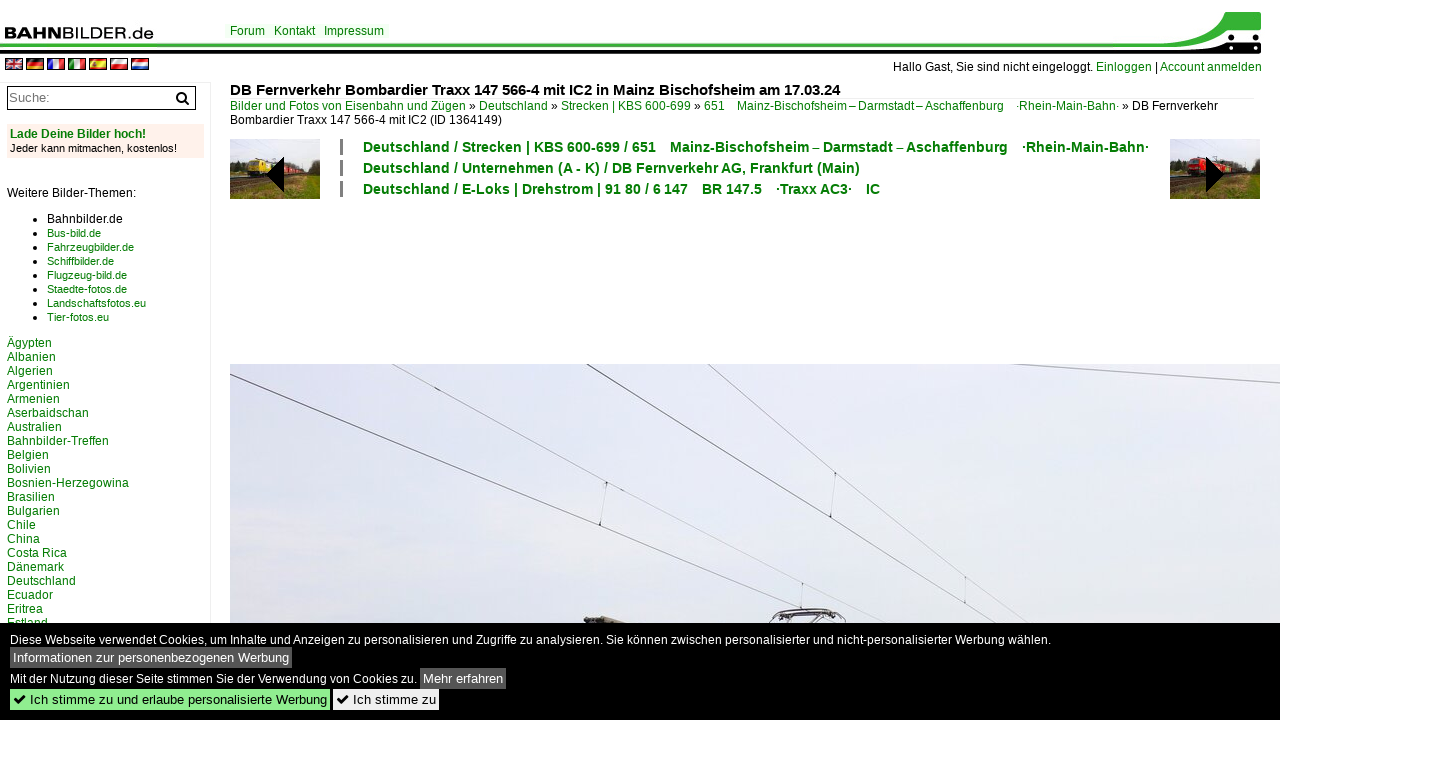

--- FILE ---
content_type: text/html; charset=iso-8859-15
request_url: https://www.bahnbilder.de/bild/Deutschland~Strecken~KBS+651/1364149/db-fernverkehr-bombardier-traxx-147-566-4.html
body_size: 11639
content:
<!DOCTYPE html>
<html>
<head>
<link rel="stylesheet" href="//www.bahnbilder.de/css/temp/9129a76cf485747081ab759381a3f5f7.css" />
<link rel="stylesheet" href="/css/bahnbilder.css" />
<title>DB Fernverkehr Bombardier Traxx 147 566-4 mit IC2 in Mainz Bischofsheim am 17.03.24 - Bahnbilder.de</title>
<meta http-equiv="Content-Type" content="text/html;charset=ISO-8859-15" />

<style type="text/css">
			a {color:#057D05;}
body, #weiterebilderaccordion h3 {background-color:#FFFFFF;}
.custombackground {background-color:rgba(255,255,255,0.89) !important;}
</style><link rel="canonical" href="https://www.bahnbilder.de/bild/Deutschland~Strecken~KBS+651/1364149/db-fernverkehr-bombardier-traxx-147-566-4.html" /><meta property="og:image" content="https://www.bahnbilder.de//1200/db-fernverkehr-bombardier-traxx-147-1364149.jpg" /><meta name="description" content="DB Fernverkehr Bombardier Traxx 147 566-4 mit IC2 in Mainz Bischofsheim am 17.03.24. Foto, 20.03.2024 1200x800 Pixel, Daniel Oster" />


<script async src="//pagead2.googlesyndication.com/pagead/js/adsbygoogle.js"></script>
<script>(adsbygoogle=window.adsbygoogle||[]).requestNonPersonalizedAds=1;</script>

</head>
<body>
	<div class="top_div"></div>
            <img src="/img/bahnbilder.de.line.jpg" class="top_image_line" style="" alt="" title="" />
                <img class="top_image_logo" src="/img/bahnbilder.de.jpg" alt="bahnbilder.de" title="bahnbilder.de" />
    	<a href="/" class="top_image_schrift"><img src="/img/bahnbilder.de.schrift.jpg" style="border:0;" alt="bahnbilder.de" title="bahnbilder.de" /></a>
    
    <div class="topmenu_right" style="top:60px;">
        Hallo Gast, Sie sind nicht eingeloggt.  <a href="/?name=Einloggen" style="font-size: 11 px;">Einloggen</a> | <a href="/?name=Name_registrieren" style="font-size: 11 px;">Account anmelden</a>&nbsp;	</div>

    	<div class="topmenu" style="left:225px;">
        <a href="/name/forum.html">Forum</a>&nbsp;&nbsp;
    <a href="/?name=e-mail" rel="nofollow">Kontakt</a>&nbsp;&nbsp;                	<a href="/name/Impressum.html" rel="nofollow">Impressum</a>

	</div>
    

<div style="min-height:1350px;" id="inhalt" >
<div class="topmenu_language"><a rel="nofollow" href="//www.bahnbilder.de/?rewrite=name%2feinzelbild%2fnumber%2f1364149%2fkategorie%2fDeutschland%7eStrecken%7eKBS%2b651%2ehtml&lang=en"><img src="//www.bahnbilder.de/img/flags/en.gif" alt="englisch" title="englisch" border="0" /></a>&nbsp;<a rel="nofollow" href="//www.bahnbilder.de/?rewrite=name%2feinzelbild%2fnumber%2f1364149%2fkategorie%2fDeutschland%7eStrecken%7eKBS%2b651%2ehtml&lang=de"><img src="//www.bahnbilder.de/img/flags/de.gif" alt="deutsch" title="deutsch" border="0" /></a>&nbsp;<a rel="nofollow" href="//www.bahnbilder.de/?rewrite=name%2feinzelbild%2fnumber%2f1364149%2fkategorie%2fDeutschland%7eStrecken%7eKBS%2b651%2ehtml&lang=fr"><img src="//www.bahnbilder.de/img/flags/fr.gif" alt="französisch" title="französisch" border="0" /></a>&nbsp;<a rel="nofollow" href="//www.bahnbilder.de/?rewrite=name%2feinzelbild%2fnumber%2f1364149%2fkategorie%2fDeutschland%7eStrecken%7eKBS%2b651%2ehtml&lang=it"><img src="//www.bahnbilder.de/img/flags/it.gif" alt="italienisch" title="italienisch" border="0" /></a>&nbsp;<a rel="nofollow" href="//www.bahnbilder.de/?rewrite=name%2feinzelbild%2fnumber%2f1364149%2fkategorie%2fDeutschland%7eStrecken%7eKBS%2b651%2ehtml&lang=es"><img src="//www.bahnbilder.de/img/flags/es.gif" alt="spanisch" title="spanisch" border="0" /></a>&nbsp;<a rel="nofollow" href="//www.bahnbilder.de/?rewrite=name%2feinzelbild%2fnumber%2f1364149%2fkategorie%2fDeutschland%7eStrecken%7eKBS%2b651%2ehtml&lang=pl"><img src="//www.bahnbilder.de/img/flags/pl.gif" alt="polnisch" title="polnisch" border="0" /></a>&nbsp;<a rel="nofollow" href="//www.bahnbilder.de/?rewrite=name%2feinzelbild%2fnumber%2f1364149%2fkategorie%2fDeutschland%7eStrecken%7eKBS%2b651%2ehtml&lang=nl"><img src="//www.bahnbilder.de/img/flags/nl.gif" alt="niederländisch" title="niederländisch" border="0" /></a>&nbsp;</div>
<!--hauptinhalt_start-->
<script async src="//www.bahnbilder.de/js/jquery-1.12.4.min.js"></script><script async src="//www.bahnbilder.de/js/jquery-ui-1.12.1.custom.min.js"></script><script type="text/javascript">function codewendt_load_async724917124() {        var a = document.createElement('link');a.rel = 'stylesheet';a.href = '//www.bahnbilder.de/js/jquery-ui-1.12.1.custom/jquery-ui.min.css';a.type = 'text/css';        var b = document.getElementsByTagName('link')[0];        b.parentNode.insertBefore(a, b);    }window.addEventListener('load', codewendt_load_async724917124, false);</script><script type="text/javascript">if(typeof bahnbilder_has_jquery != "function") { function bahnbilder_has_jquery() {try{ var test=$("body");return true } catch(e) {return false;}}}</script><h3 class="atitle">DB Fernverkehr Bombardier Traxx 147 566-4 mit IC2 in Mainz Bischofsheim am 17.03.24</h3>
<div class="breadcrumb"><a href="/" itemprop="url"><span itemprop="title">Bilder und Fotos von Eisenbahn und Zügen</span></a> &raquo; <div itemscope itemtype="http://data-vocabulary.org/Breadcrumb" class="crumb w3-show-inline-block"><a href="/name/bilder/hierarchie1/Deutschland.html" itemprop="url"><span itemprop="title">Deutschland</span></a></div> &raquo; <div itemscope itemtype="http://data-vocabulary.org/Breadcrumb" class="crumb w3-show-inline-block"><a href="/name/bilder/hierarchie1/Deutschland/hierarchie2/Strecken--kbs-600-699.html" itemprop="url"><span itemprop="title">Strecken | KBS 600-699</span></a></div> &raquo; <div itemscope itemtype="http://data-vocabulary.org/Breadcrumb" class="crumb w3-show-inline-block"><a href="/name/galerie/kategorie/Deutschland~Strecken~KBS+651.html" itemprop="url"><span itemprop="title">651&#8195;Mainz-Bischofsheim&#8201;&#8211;&#8201;Darmstadt&#8201;&#8211;&#8201;Aschaffenburg&#8195;·Rhein-Main-Bahn·</span></a></div> &raquo; <div itemscope itemtype="http://data-vocabulary.org/Breadcrumb" class="crumb w3-show-inline-block"><span itemprop="title">DB Fernverkehr Bombardier Traxx 147 566-4 mit IC2 </span></div></div> (ID 1364149)

<div class="a1024 a1200">
	<div class="einzelbildookategoriendiv">
		<div class="einzelbildoonext"><a href="/bild/Deutschland~Strecken~KBS+651/1364150/db-cargo-siemens-vectron-193-338-1.html"><div class="thumb thumb_with_text"><div id="einzelbildoonextarrow"></div><img src="/bilder/thumbs/deutschland--strecken--kbs-600-699--6518195mainz-bischofsheim820182118201darmstadt820182118201aschaffenburg8195rhein-main-bahn-1364150.jpg" alt="DB Cargo Siemens Vectron 193 338-1 und 193 310-0 mit G&#252;terzug in Bischofsheim am 17.03.24" title="DB Cargo Siemens Vectron 193 338-1 und 193 310-0 mit G&#252;terzug in Bischofsheim am 17.03.24"  /></div></a></div>
		<div class="einzelbildooprevious"><a href="/bild/Deutschland~Strecken~KBS+651/1364148/cfl-cargo-bombardier-traxx-188-064-0.html"><div class="thumb thumb_with_text"><div id="einzelbildoopreviousarrow"></div><img src="/bilder/thumbs/deutschland--strecken--kbs-600-699--6518195mainz-bischofsheim820182118201darmstadt820182118201aschaffenburg8195rhein-main-bahn-1364148.jpg" alt="CFL Cargo Bombardier Traxx 188 064-0 mit Erontrans KLV Zug in Mainz Bischofsheim am 17.03.24" title="CFL Cargo Bombardier Traxx 188 064-0 mit Erontrans KLV Zug in Mainz Bischofsheim am 17.03.24"  /></div></a></div>
		<div class="einzelbildootextkat">
			<ul class="additionallinks"><li><a href="/name/galerie/kategorie/Deutschland~Strecken~KBS+651.html" title="Deutschland / Strecken | KBS 600-699 / 651&#8195;Mainz-Bischofsheim&#8201;&#8211;&#8201;Darmstadt&#8201;&#8211;&#8201;Aschaffenburg&#8195;·Rhein-Main-Bahn·">Deutschland / Strecken | KBS 600-699 / 651&#8195;Mainz-Bischofsheim&#8201;&#8211;&#8201;Darmstadt&#8201;&#8211;&#8201;Aschaffenburg&#8195;·Rhein-Main-Bahn·</a></li><li><a href="/name/galerie/kategorie/Deutschland~Unternehmen~DB+Fernverkehr+AG.html" title="Deutschland / Unternehmen (A - K) / DB Fernverkehr AG, Frankfurt (Main)">Deutschland / Unternehmen (A - K) / DB Fernverkehr AG, Frankfurt (Main)</a></li><li><a href="/name/galerie/kategorie/deutschland~e-loks-drehstrom-91-80~6-147-br-1475-traxx-ac3-ic.html" title="Deutschland / E-Loks | Drehstrom | 91 80 / 6&#8201;147&#8195;BR 147.5&#8195;·Traxx AC3·&#8195;IC">Deutschland / E-Loks | Drehstrom | 91 80 / 6&#8201;147&#8195;BR 147.5&#8195;·Traxx AC3·&#8195;IC</a></li></ul><ul class="additionallinks"><li></li></ul>			<ul class="additionallinks"><li></li></ul>
		</div>
	</div>
	<br />
</div>

<div class="clearboth werbekasten">
	<!-- Bahnbilder.de Einzelbild Nr. 1 Desktop -->
<ins class="adsbygoogle"
     style="display:inline-block;width:1024px;height:90px;"
     data-ad-client="ca-pub-0849868549783210"
     data-ad-slot="9462638463"></ins>
<script>
     (adsbygoogle = window.adsbygoogle || []).push({});
</script></div><br /><br />

<div class="bildcontainer">
				
	<img src="/1200/db-fernverkehr-bombardier-traxx-147-1364149.jpg" width="1200" height="800" alt="DB Fernverkehr Bombardier Traxx 147 566-4 mit IC2 in Mainz Bischofsheim am 17.03.24" title="DB Fernverkehr Bombardier Traxx 147 566-4 mit IC2 in Mainz Bischofsheim am 17.03.24" id="hauptbild" />
        	
	<p class="beschreibung">DB Fernverkehr Bombardier Traxx 147 566-4 mit IC2 in Mainz Bischofsheim am 17.03.24</p>
	<p><strong><a href="/name/profil/fotograf_id/4881.html">Daniel Oster</a></strong> <a href="http://www.youtube.com/user/Daniel103101">http://www.youtube.com/user/Daniel103101</a> <span class="grau">20.03.2024, 177 Aufrufe,  0 Kommentare</span></p>
	<p class="grau"></p>
	<p>
<!-- Einzelbild LB unten responsive -->
<ins class="adsbygoogle"
     style="display:block"
     data-ad-client="ca-pub-0849868549783210"
     data-ad-slot="4546013098"
     data-ad-format="link"></ins>
<script>
(adsbygoogle = window.adsbygoogle || []).push({});
</script></p>
</div>


<div class="a1024 thumblinkarray a1200">
	<div class="thumblinkarray w3-padding a728"><div id="bahnbilder-1364147" class="thumblink" style="margin-right:49px;"><a href="/bild/Deutschland~Strecken~KBS+651/1364147/railpoolretrack-vtg-siemens-vectron-193-825-7.html"><img src="/bilder/thumbs/deutschland--strecken--kbs-600-699--6518195mainz-bischofsheim820182118201darmstadt820182118201aschaffenburg8195rhein-main-bahn-1364147.jpg" alt="Railpool/Retrack VTG Siemens Vectron 193 825-7 mit Kesselwagen in Mainz Bischofsheim am 17.03.24" title="Railpool/Retrack VTG Siemens Vectron 193 825-7 mit Kesselwagen in Mainz Bischofsheim am 17.03.24" width="105" height="70" /></a></div><div id="bahnbilder-1364148" class="thumblink" style="margin-right:49px;"><a href="/bild/Deutschland~Strecken~KBS+651/1364148/cfl-cargo-bombardier-traxx-188-064-0.html"><img src="/bilder/thumbs/deutschland--strecken--kbs-600-699--6518195mainz-bischofsheim820182118201darmstadt820182118201aschaffenburg8195rhein-main-bahn-1364148.jpg" alt="CFL Cargo Bombardier Traxx 188 064-0 mit Erontrans KLV Zug in Mainz Bischofsheim am 17.03.24" title="CFL Cargo Bombardier Traxx 188 064-0 mit Erontrans KLV Zug in Mainz Bischofsheim am 17.03.24" width="105" height="70" /></a></div><div id="bahnbilder-1364149" class="thumblink thumblink_active" style="margin-right:49px;"><a href="/bild/Deutschland~Strecken~KBS+651/1364149/db-fernverkehr-bombardier-traxx-147-566-4.html"><img src="/bilder/thumbs/deutschland--strecken--kbs-600-699--6518195mainz-bischofsheim820182118201darmstadt820182118201aschaffenburg8195rhein-main-bahn-1364149.jpg" alt="DB Fernverkehr Bombardier Traxx 147 566-4 mit IC2 in Mainz Bischofsheim am 17.03.24" title="DB Fernverkehr Bombardier Traxx 147 566-4 mit IC2 in Mainz Bischofsheim am 17.03.24" width="105" height="70" /></a></div><div id="bahnbilder-1364150" class="thumblink" style="margin-right:49px;"><a href="/bild/Deutschland~Strecken~KBS+651/1364150/db-cargo-siemens-vectron-193-338-1.html"><img src="/bilder/thumbs/deutschland--strecken--kbs-600-699--6518195mainz-bischofsheim820182118201darmstadt820182118201aschaffenburg8195rhein-main-bahn-1364150.jpg" alt="DB Cargo Siemens Vectron 193 338-1 und 193 310-0 mit G&#252;terzug in Bischofsheim am 17.03.24" title="DB Cargo Siemens Vectron 193 338-1 und 193 310-0 mit G&#252;terzug in Bischofsheim am 17.03.24" width="105" height="70" /></a></div><div id="bahnbilder-1364151" class="thumblink" style="margin-left:2px;"><a href="/bild/Deutschland~Strecken~KBS+651/1364151/bls-cargo-siemens-vectron-475-412-3.html"><img src="/bilder/thumbs/deutschland--strecken--kbs-600-699--6518195mainz-bischofsheim820182118201darmstadt820182118201aschaffenburg8195rhein-main-bahn-1364151.jpg" alt="BLS Cargo Siemens Vectron 475 412-3 und Gysev 193 837-2 in Bischofsheim am 17.03.24" title="BLS Cargo Siemens Vectron 475 412-3 und Gysev 193 837-2 in Bischofsheim am 17.03.24" width="105" height="70" /></a></div></div>    	<div class="clearboth werbekasten"><!-- Bahnbilder Einzelbild 2 -->
<ins class="adsbygoogle"
     style="display:block"
     data-ad-client="ca-pub-0849868549783210"
     data-ad-slot="1748991638"
     data-ad-format="auto"
     data-full-width-responsive="true"></ins>
<script>
(adsbygoogle = window.adsbygoogle || []).push({});
</script></div>
</div>

<div class="a1024 a1200 clearboth einzelbild_aktionen">
	<div id="einzelbild_likes"><div id="likeliste1364149"></div></div>
	<div id="einzelbild_kommentaranzahl_neu"><span class="einzelbild_kommentarzahl">0</span> Kommentare, <a href="/name/kommentare.html">Alle Kommentare</a></div>
	<a class="w3-button w3-khaki" rel="nofollow" onclick="try{$.ajax({url:'/?name=einloggen&template_file=index_leer.html&comment_id=1364149&backto=%2Fbild%2FDeutschland%7EStrecken%7EKBS%2B651%2F1364149%2Fdb-fernverkehr-bombardier-traxx-147-566-4.html%23tocomment1364149',success: function(data) {$('#commentlogin21015').html(data);}});}catch(e){kklicked=this;if(typeof bahnbilder_load_jquery == 'function') bahnbilder_load_jquery();window.setTimeout('kklicked.click();',300);}return false;" href="/?name=einloggen&comment_id=1364149&backto=%2Fbild%2FDeutschland%7EStrecken%7EKBS%2B651%2F1364149%2Fdb-fernverkehr-bombardier-traxx-147-566-4.html%23tocomment1364149"><strong>Schreib einen Kommentar!</strong></a><div id="commentlogin21015" style="margin:20px;"></div>	
	<div id="einzelbildkommentare"><!--einzelbildkommentare_anfang--><!--einzelbildkommentare_ende--></div>
	<div class="bildvorschau" id="bild1415834">
	<a href="/bild/Deutschland~Unternehmen~SBB+Cargo+Deutschland/1415834/sbb-cargo-international-siemens-vectron-193.html" ><img src="/bilder/thumbs/deutschland--unternehmen-l---z--sbb-cargo-deutschland-gmbh-duisburg-1415834.jpg" width="150" alt="SBB Cargo International Siemens Vectron 193 111-2 in Mainz Bischofsheim am 24.07.25" title="SBB Cargo International Siemens Vectron 193 111-2 in Mainz Bischofsheim am 24.07.25" /></a>
	<div class="bildinfo" style="min-height:100px;">
		<div style="min-height:60px;">
			<strong>SBB Cargo International Siemens Vectron 193 111-2 in Mainz Bischofsheim am 24.07.25</strong> <a class="klein awesome grau" href="/1200/sbb-cargo-international-siemens-vectron-1415834.jpg" target="_blank" title="SBB Cargo International Siemens Vectron 193 111-2 in Mainz Bischofsheim am 24.07.25">&#xf08e;</a>			<br />
			<a href="/name/profil/fotograf_id/4881.html">Daniel Oster</a>		</div>
		<br />
		<div class="bildzusatzinfo">
			<span class="klein"><a href="/name/galerie/kategorie/Deutschland~Unternehmen~SBB+Cargo+Deutschland.html" title="SBB Cargo Deutschland GmbH, Duisburg">Deutschland / Unternehmen (L - Z) / SBB Cargo Deutschland GmbH, Duisburg</a>, <a href="/name/galerie/kategorie/Deutschland~Strecken~KBS+651.html" title="651&#8195;Mainz-Bischofsheim&#8201;&#8211;&#8201;Darmstadt&#8201;&#8211;&#8201;Aschaffenburg&#8195;·Rhein-Main-Bahn·">Deutschland / Strecken | KBS 600-699 / 651&#8195;Mainz-Bischofsheim&#8201;&#8211;&#8201;Darmstadt&#8201;&#8211;&#8201;Aschaffenburg&#8195;&#183;Rhein-Main-Bahn&#183;</a>, <a href="/name/galerie/kategorie/deutschland~e-loks~br-6-193-siemens-vectron-x4e.html" title="6&#8201;193 &#166; 7 193&#8195;BR 193&#8195;·Vectron AC/MS·&#8195;'X4 E'&#8195;Private">Deutschland / E-Loks | Drehstrom | 91 80 / 6&#8201;193 &#166; 7 193&#8195;BR 193&#8195;&#183;Vectron AC/MS&#183;&#8195;'X4 E'&#8195;Private</a></span>
			<p class="klein">
			<span class="awesome" title="130 Aufrufe">&#xf06e;</span> 130 
			 			<span class="grau">
				1200x800 Px, 03.09.2025							</span>
						</p>
		</div>
	</div>
</div>
<div class="bildvorschau" id="bild1415833">
	<a href="/bild/deutschland~e-loks~br-185/1415833/db-cargo-bombardier-traxx-185-207-8.html" ><img src="/bilder/thumbs/deutschland--e-loks--drehstrom--91-80--682011858195br-1858195traxx-ac12-1415833.jpg" width="150" alt="DB Cargo Bombardier Traxx 185 207-8 und 185 xxx-x mit Mischer in Mainz Bischofsheim am 24.07.25" title="DB Cargo Bombardier Traxx 185 207-8 und 185 xxx-x mit Mischer in Mainz Bischofsheim am 24.07.25" /></a>
	<div class="bildinfo" style="min-height:100px;">
		<div style="min-height:60px;">
			<strong>DB Cargo Bombardier Traxx 185 207-8 und 185 xxx-x mit Mischer in Mainz Bischofsheim am 24.07.25</strong> <a class="klein awesome grau" href="/1200/db-cargo-bombardier-traxx-185-1415833.jpg" target="_blank" title="DB Cargo Bombardier Traxx 185 207-8 und 185 xxx-x mit Mischer in Mainz Bischofsheim am 24.07.25">&#xf08e;</a>			<br />
			<a href="/name/profil/fotograf_id/4881.html">Daniel Oster</a>		</div>
		<br />
		<div class="bildzusatzinfo">
			<span class="klein"><a href="/name/galerie/kategorie/deutschland~e-loks~br-185.html" title="6&#8201;185&#8195;BR 185&#8195;·Traxx AC1/2·">Deutschland / E-Loks | Drehstrom | 91 80 / 6&#8201;185&#8195;BR 185&#8195;&#183;Traxx AC1/2&#183;</a>, <a href="/name/galerie/kategorie/Deutschland~Strecken~KBS+651.html" title="651&#8195;Mainz-Bischofsheim&#8201;&#8211;&#8201;Darmstadt&#8201;&#8211;&#8201;Aschaffenburg&#8195;·Rhein-Main-Bahn·">Deutschland / Strecken | KBS 600-699 / 651&#8195;Mainz-Bischofsheim&#8201;&#8211;&#8201;Darmstadt&#8201;&#8211;&#8201;Aschaffenburg&#8195;&#183;Rhein-Main-Bahn&#183;</a>, <a href="/name/galerie/kategorie/deutschland~unternehmen~db-cargo-ex-db-schenker.html" title="DB Cargo Deutschland AG, Mainz&#8195;ex DB Schenker">Deutschland / Unternehmen (A - K) / DB Cargo Deutschland AG, Mainz&#8195;ex DB Schenker</a></span>
			<p class="klein">
			<span class="awesome" title="86 Aufrufe">&#xf06e;</span> 86 
			 			<span class="grau">
				1200x800 Px, 03.09.2025							</span>
						</p>
		</div>
	</div>
</div>
<div class="bildvorschau" id="bild1415832">
	<a href="/bild/Deutschland~Strecken~KBS+651/1415832/bls-cargo-siemens-vectron-475-432-1.html" ><img src="/bilder/thumbs/deutschland--strecken--kbs-600-699--6518195mainz-bischofsheim820182118201darmstadt820182118201aschaffenburg8195rhein-main-bahn-1415832.jpg" width="150" alt="BLS Cargo Siemens Vectron 475 432-1 mit ARS Altmann Autozug in Mainz Bischofsheim Netztrennstelle am 24.07.25" title="BLS Cargo Siemens Vectron 475 432-1 mit ARS Altmann Autozug in Mainz Bischofsheim Netztrennstelle am 24.07.25" /></a>
	<div class="bildinfo" style="min-height:100px;">
		<div style="min-height:60px;">
			<strong>BLS Cargo Siemens Vectron 475 432-1 mit ARS Altmann Autozug in Mainz Bischofsheim Netztrennstelle am 24.07.25</strong> <a class="klein awesome grau" href="/1200/bls-cargo-siemens-vectron-475-1415832.jpg" target="_blank" title="BLS Cargo Siemens Vectron 475 432-1 mit ARS Altmann Autozug in Mainz Bischofsheim Netztrennstelle am 24.07.25">&#xf08e;</a>			<br />
			<a href="/name/profil/fotograf_id/4881.html">Daniel Oster</a>		</div>
		<br />
		<div class="bildzusatzinfo">
			<span class="klein"><a href="/name/galerie/kategorie/Deutschland~Strecken~KBS+651.html" title="651&#8195;Mainz-Bischofsheim&#8201;&#8211;&#8201;Darmstadt&#8201;&#8211;&#8201;Aschaffenburg&#8195;·Rhein-Main-Bahn·">Deutschland / Strecken | KBS 600-699 / 651&#8195;Mainz-Bischofsheim&#8201;&#8211;&#8201;Darmstadt&#8201;&#8211;&#8201;Aschaffenburg&#8195;&#183;Rhein-Main-Bahn&#183;</a>, <a href="/name/galerie/kategorie/schweiz~bls-bern-loetschberg-simplon-bahn~bls-cargo.html" title="BLSC&#8195;BLS Cargo AG&#8195;seit 2001">Schweiz / BLS | mit fusionierten Bahnen / BLSC&#8195;BLS Cargo AG&#8195;seit 2001</a>, <a href="/name/galerie/kategorie/schweiz~e-loks~re-475-bls-vectron-x4e.html" title="4&#8201;475&#8195;Re 475&#8195;·BLS·WRS·&#8195;Vectron MS">Schweiz / E-Loks | 91 85 / 4&#8201;475&#8195;Re 475&#8195;&#183;BLS&#183;WRS&#183;&#8195;Vectron MS</a></span>
			<p class="klein">
			<span class="awesome" title="99 Aufrufe">&#xf06e;</span> 99 
			 			<span class="grau">
				1200x800 Px, 03.09.2025							</span>
						</p>
		</div>
	</div>
</div>
<div class="bildvorschau" id="bild1415831">
	<a href="/bild/Deutschland~Strecken~KBS+651/1415831/db-cargo-bombardier-traxx-187-182-1.html" ><img src="/bilder/thumbs/deutschland--strecken--kbs-600-699--6518195mainz-bischofsheim820182118201darmstadt820182118201aschaffenburg8195rhein-main-bahn-1415831.jpg" width="150" alt="DB Cargo Bombardier Traxx 187 182-1 mit Mischer in Mainz Bischofsheim am 24.07.25" title="DB Cargo Bombardier Traxx 187 182-1 mit Mischer in Mainz Bischofsheim am 24.07.25" /></a>
	<div class="bildinfo" style="min-height:100px;">
		<div style="min-height:60px;">
			<strong>DB Cargo Bombardier Traxx 187 182-1 mit Mischer in Mainz Bischofsheim am 24.07.25</strong> <a class="klein awesome grau" href="/1200/db-cargo-bombardier-traxx-187-1415831.jpg" target="_blank" title="DB Cargo Bombardier Traxx 187 182-1 mit Mischer in Mainz Bischofsheim am 24.07.25">&#xf08e;</a>			<br />
			<a href="/name/profil/fotograf_id/4881.html">Daniel Oster</a>		</div>
		<br />
		<div class="bildzusatzinfo">
			<span class="klein"><a href="/name/galerie/kategorie/Deutschland~Strecken~KBS+651.html" title="651&#8195;Mainz-Bischofsheim&#8201;&#8211;&#8201;Darmstadt&#8201;&#8211;&#8201;Aschaffenburg&#8195;·Rhein-Main-Bahn·">Deutschland / Strecken | KBS 600-699 / 651&#8195;Mainz-Bischofsheim&#8201;&#8211;&#8201;Darmstadt&#8201;&#8211;&#8201;Aschaffenburg&#8195;&#183;Rhein-Main-Bahn&#183;</a>, <a href="/name/galerie/kategorie/deutschland~e-loks~br-6-187-traxx-f140-ac3-db.html" title="6&#8201;187&#8195;BR 187&#8195;·Traxx AC3·">Deutschland / E-Loks | Drehstrom | 91 80 / 6&#8201;187&#8195;BR 187&#8195;&#183;Traxx AC3&#183;</a>, <a href="/name/galerie/kategorie/deutschland~unternehmen~db-cargo-ex-db-schenker.html" title="DB Cargo Deutschland AG, Mainz&#8195;ex DB Schenker">Deutschland / Unternehmen (A - K) / DB Cargo Deutschland AG, Mainz&#8195;ex DB Schenker</a></span>
			<p class="klein">
			<span class="awesome" title="87 Aufrufe">&#xf06e;</span> 87 
			 			<span class="grau">
				1200x800 Px, 03.09.2025							</span>
						</p>
		</div>
	</div>
</div>

	<div id="weiterebilderaccordion">
		<h3><a href="/name/galerie/kategorie/Deutschland~Strecken~KBS+651.html">Weitere Bilder aus "Deutschland / Strecken | KBS 600-699 / 651&#8195;Mainz-Bischofsheim&#8201;&#8211;&#8201;Darmstadt&#8201;&#8211;&#8201;Aschaffenburg&#8195;·Rhein-Main-Bahn·"</a></h3><div class="thumblinkarray w3-padding a1200"><div id="bahnbilder-1364148" class="thumblink" style="margin-right:16px;"><a href="/bild/Deutschland~Strecken~KBS+651/1364148/cfl-cargo-bombardier-traxx-188-064-0.html"><img src="/bilder/thumbs/deutschland--strecken--kbs-600-699--6518195mainz-bischofsheim820182118201darmstadt820182118201aschaffenburg8195rhein-main-bahn-1364148.jpg" alt="CFL Cargo Bombardier Traxx 188 064-0 mit Erontrans KLV Zug in Mainz Bischofsheim am 17.03.24" title="CFL Cargo Bombardier Traxx 188 064-0 mit Erontrans KLV Zug in Mainz Bischofsheim am 17.03.24" width="135" height="90" /></a></div><div id="bahnbilder-1364147" class="thumblink" style="margin-right:16px;"><a href="/bild/Deutschland~Strecken~KBS+651/1364147/railpoolretrack-vtg-siemens-vectron-193-825-7.html"><img src="/bilder/thumbs/deutschland--strecken--kbs-600-699--6518195mainz-bischofsheim820182118201darmstadt820182118201aschaffenburg8195rhein-main-bahn-1364147.jpg" alt="Railpool/Retrack VTG Siemens Vectron 193 825-7 mit Kesselwagen in Mainz Bischofsheim am 17.03.24" title="Railpool/Retrack VTG Siemens Vectron 193 825-7 mit Kesselwagen in Mainz Bischofsheim am 17.03.24" width="135" height="90" /></a></div><div id="bahnbilder-1364146" class="thumblink" style="margin-right:16px;"><a href="/bild/Deutschland~Strecken~KBS+651/1364146/akiemecco-rail-siemens-vectron-193-889-3.html"><img src="/bilder/thumbs/deutschland--strecken--kbs-600-699--6518195mainz-bischofsheim820182118201darmstadt820182118201aschaffenburg8195rhein-main-bahn-1364146.jpg" alt="Akiem/ECCO Rail Siemens Vectron 193 889-3 und 193 xxx-x mit Containerzug am 17.03.24" title="Akiem/ECCO Rail Siemens Vectron 193 889-3 und 193 xxx-x mit Containerzug am 17.03.24" width="135" height="90" /></a></div><div id="bahnbilder-1364055" class="thumblink" style="margin-right:16px;"><a href="/bild/deutschland~intercity-express-ice-fotos~br-401/1364055/db-fernverkehr-ice1-401-502-in.html"><img src="/bilder/thumbs/deutschland--elektrotriebzuege--93-8x--ice---ic--ice-18195br-401--58201401--58201801-8048195ganze-zuege-1364055.jpg" alt="DB Fernverkehr ICE1 (401 502) in Mainz Bischofsheim am 17.03.24" title="DB Fernverkehr ICE1 (401 502) in Mainz Bischofsheim am 17.03.24" width="135" height="90" /></a></div><div id="bahnbilder-1364054" class="thumblink" style="margin-right:16px;"><a href="/bild/Deutschland~Strecken~KBS+651/1364054/ige-stadler-eurodual-159-247-6-mit.html"><img src="/bilder/thumbs/deutschland--strecken--kbs-600-699--6518195mainz-bischofsheim820182118201darmstadt820182118201aschaffenburg8195rhein-main-bahn-1364054.jpg" alt="IGE Stadler Eurodual 159 247-6 mit Kesselwagen in Mainz Bischofsheim am 17.03.24" title="IGE Stadler Eurodual 159 247-6 mit Kesselwagen in Mainz Bischofsheim am 17.03.24" width="135" height="90" /></a></div><div id="bahnbilder-1364053" class="thumblink" style="margin-right:16px;"><a href="/bild/Deutschland~Strecken~KBS+651/1364053/railpoolige-bombardier-traxx-187-002-1-mit.html"><img src="/bilder/thumbs/deutschland--strecken--kbs-600-699--6518195mainz-bischofsheim820182118201darmstadt820182118201aschaffenburg8195rhein-main-bahn-1364053.jpg" alt="Railpool/IGE Bombardier Traxx 187 002-1 mit Kesselwagen in Mainz Bischofsheim am 17.03.24" title="Railpool/IGE Bombardier Traxx 187 002-1 mit Kesselwagen in Mainz Bischofsheim am 17.03.24" width="135" height="90" /></a></div><div id="bahnbilder-1364052" class="thumblink" style="margin-right:16px;"><a href="/bild/schweiz~e-loks~re-482-traxx-f140-ac1ac2/1364052/sbb-cargo-international-bombardier-traxx-482.html"><img src="/bilder/thumbs/schweiz--e-loks--91-85--482014828195re-4828195sbb8195traxx-ac12-1364052.jpg" alt="SBB Cargo International Bombardier Traxx 482 009-8 mit KLV Zug in Mainz Bischofsheim am 17.03.24  " title="SBB Cargo International Bombardier Traxx 482 009-8 mit KLV Zug in Mainz Bischofsheim am 17.03.24  " width="135" height="90" /></a></div><div id="bahnbilder-1364051" class="thumblink" style="margin-left:3px;"><a href="/bild/Deutschland~Strecken~KBS+651/1364051/sbb-cargo-international-siemens-vectron-193.html"><img src="/bilder/thumbs/deutschland--strecken--kbs-600-699--6518195mainz-bischofsheim820182118201darmstadt820182118201aschaffenburg8195rhein-main-bahn-1364051.jpg" alt="SBB Cargo International Siemens Vectron 193 522-0 mit KLV Zug in Mainz Bischofsheim am 17.03.24" title="SBB Cargo International Siemens Vectron 193 522-0 mit KLV Zug in Mainz Bischofsheim am 17.03.24" width="135" height="90" /></a></div><div id="bahnbilder-1364050" class="thumblink" style="margin-right:16px;"><a href="/bild/deutschland~e-loks~br-185/1364050/db-cargo-bombardier-traxx-185-129-4.html"><img src="/bilder/thumbs/deutschland--e-loks--drehstrom--91-80--682011858195br-1858195traxx-ac12-1364050.jpg" alt="DB Cargo Bombardier Traxx 185 129-4 mit Mischer in Mainz Bischofsheim am 17.03.24" title="DB Cargo Bombardier Traxx 185 129-4 mit Mischer in Mainz Bischofsheim am 17.03.24" width="135" height="90" /></a></div><div id="bahnbilder-1363978" class="thumblink" style="margin-right:16px;"><a href="/bild/Deutschland~Strecken~KBS+651/1363978/oebb-siemens-vectron-1293-069-1-mit.html"><img src="/bilder/thumbs/deutschland--strecken--kbs-600-699--6518195mainz-bischofsheim820182118201darmstadt820182118201aschaffenburg8195rhein-main-bahn-1363978.jpg" alt="&#214;BB Siemens Vectron 1293 069-1 mit EKOL KLV in Mainz Bischofsheim am 17.03.24" title="&#214;BB Siemens Vectron 1293 069-1 mit EKOL KLV in Mainz Bischofsheim am 17.03.24" width="135" height="90" /></a></div><div id="bahnbilder-1363977" class="thumblink" style="margin-right:16px;"><a href="/bild/Deutschland~Strecken~KBS+651/1363977/lineas-bombardier-traxx-186-349-7-und.html"><img src="/bilder/thumbs/deutschland--strecken--kbs-600-699--6518195mainz-bischofsheim820182118201darmstadt820182118201aschaffenburg8195rhein-main-bahn-1363977.jpg" alt="LINEAS Bombardier Traxx 186 349-7 und 186 384-4 mit Kesselwagen in Bischofsheim am 17.03.24" title="LINEAS Bombardier Traxx 186 349-7 und 186 384-4 mit Kesselwagen in Bischofsheim am 17.03.24" width="135" height="90" /></a></div><div id="bahnbilder-1363976" class="thumblink" style="margin-right:16px;"><a href="/bild/Deutschland~Unternehmen~HSL-Logistik+GmbH/1363976/hsl-stadler-euro9000-2019-308-6-mit.html"><img src="/bilder/thumbs/deutschland--unternehmen-a---k--hsl-logistik-gmbh-hamburg-1363976.jpg" alt="HSL Stadler Euro9000 (2019 308-6) mit Kesselwagen in Mainz Bischofsheim am 17.03.24" title="HSL Stadler Euro9000 (2019 308-6) mit Kesselwagen in Mainz Bischofsheim am 17.03.24" width="135" height="90" /></a></div><div id="bahnbilder-1363975" class="thumblink" style="margin-right:16px;"><a href="/bild/Deutschland~Strecken~KBS+651/1363975/rtb-cargo-siemens-vectron-193-824-0.html"><img src="/bilder/thumbs/deutschland--strecken--kbs-600-699--6518195mainz-bischofsheim820182118201darmstadt820182118201aschaffenburg8195rhein-main-bahn-1363975.jpg" alt="RTB Cargo Siemens Vectron 193 824-0 mit Eanoswagen in Mainz Bischofsheim am 17.03.24  " title="RTB Cargo Siemens Vectron 193 824-0 mit Eanoswagen in Mainz Bischofsheim am 17.03.24  " width="135" height="90" /></a></div><div id="bahnbilder-1363974" class="thumblink" style="margin-right:16px;"><a href="/bild/deutschland~unternehmen~hlb-hessische-landesbahn/1363974/hlb-alstom-coradia-continental-1440-xxx.html"><img src="/bilder/thumbs/deutschland--unternehmen-a---k--hlb-hessenbahn-gmbh-frankfurtm8195heb-1363974.jpg" alt="HLB Alstom Coradia Continental 1440 xxx als RB75 in Mainz Bischofsheim am 17.03.24" title="HLB Alstom Coradia Continental 1440 xxx als RB75 in Mainz Bischofsheim am 17.03.24" width="135" height="90" /></a></div><div id="bahnbilder-1363973" class="thumblink" style="margin-right:16px;"><a href="/bild/Deutschland~Strecken~KBS+651/1363973/ecco-rail-bombardier-traxx-185-631-9.html"><img src="/bilder/thumbs/deutschland--strecken--kbs-600-699--6518195mainz-bischofsheim820182118201darmstadt820182118201aschaffenburg8195rhein-main-bahn-1363973.jpg" alt="ECCO Rail Bombardier Traxx 185 631-9 mit Kesselwagen in Mainz Bischofsheim am 17.03.24" title="ECCO Rail Bombardier Traxx 185 631-9 mit Kesselwagen in Mainz Bischofsheim am 17.03.24" width="135" height="90" /></a></div><div id="bahnbilder-1362957" class="thumblink" style="margin-left:3px;"><a href="/bild/deutschland~dieselloks--92-80-~br-1-203-dr-v-100/1362957/strabag-203-166-4-als-ueberfuehrungsfahrt-in.html"><img src="/bilder/thumbs/deutschland--dieselloks--92-80--1-2038195br-2038195dr-1108195umbau-dr-v-10018195private-1362957.jpg" alt="STRABAG 203 166-4 als &#220;berf&#252;hrungsfahrt in Babenhausen auf der Rhein Main Bahn am 03.03.24" title="STRABAG 203 166-4 als &#220;berf&#252;hrungsfahrt in Babenhausen auf der Rhein Main Bahn am 03.03.24" width="135" height="90" /></a></div><div id="bahnbilder-1362956" class="thumblink" style="margin-right:16px;"><a href="/bild/Deutschland~Strecken~KBS+651/1362956/db-fernverkehr-ice3-neo-407-xxx.html"><img src="/bilder/thumbs/deutschland--strecken--kbs-600-699--6518195mainz-bischofsheim820182118201darmstadt820182118201aschaffenburg8195rhein-main-bahn-1362956.jpg" alt="DB Fernverkehr ICE3 Neo (407 xxx) bei Babenhausen am 03.03.24" title="DB Fernverkehr ICE3 Neo (407 xxx) bei Babenhausen am 03.03.24" width="135" height="90" /></a></div><div id="bahnbilder-1362955" class="thumblink" style="margin-right:16px;"><a href="/bild/deutschland~e-loks~br-185/1362955/db-cargo-bombardier-traxx-185-297-9.html"><img src="/bilder/thumbs/deutschland--e-loks--drehstrom--91-80--682011858195br-1858195traxx-ac12-1362955.jpg" alt="DB Cargo Bombardier Traxx 185 297-9 mit Kohlewagen bei Babenhausen auf der Rhein Main Bahn am 03.03.24" title="DB Cargo Bombardier Traxx 185 297-9 mit Kohlewagen bei Babenhausen auf der Rhein Main Bahn am 03.03.24" width="135" height="90" /></a></div><div id="bahnbilder-1362954" class="thumblink" style="margin-right:16px;"><a href="/bild/Deutschland~Strecken~KBS+651/1362954/gysev-cargo-siemens-vectron-193-837-2.html"><img src="/bilder/thumbs/deutschland--strecken--kbs-600-699--6518195mainz-bischofsheim820182118201darmstadt820182118201aschaffenburg8195rhein-main-bahn-1362954.jpg" alt="Gysev Cargo Siemens Vectron 193 837-2 mit LKW Walter bei Babenhausen am 03.03.24" title="Gysev Cargo Siemens Vectron 193 837-2 mit LKW Walter bei Babenhausen am 03.03.24" width="135" height="90" /></a></div><div id="bahnbilder-1362953" class="thumblink" style="margin-right:16px;"><a href="/bild/deutschland~intercity-express-ice-fotos~br-411-ice-t/1362953/db-fernverkehr-ice-t-411-xxx-bei.html"><img src="/bilder/thumbs/deutschland--elektrotriebzuege--93-8x--ice---ic--ice-t8195br-411--58201411-1362953.jpg" alt="DB Fernverkehr ICE-T (411 xxx) bei Babenhausen am 03.03.24" title="DB Fernverkehr ICE-T (411 xxx) bei Babenhausen am 03.03.24" width="135" height="90" /></a></div><div id="bahnbilder-1362856" class="thumblink" style="margin-right:16px;"><a href="/bild/deutschland~e-loks~br-6-186-traxx-f140-msms2/1362856/lineas-bombardier-traxx-186-510-4-mit.html"><img src="/bilder/thumbs/deutschland--e-loks--drehstrom--91-80--682011868195br-1868195traxx-ms2e-1362856.jpg" alt="Lineas Bombardier Traxx 186 510-4 mit KLV Zug in Babenhausen auf der Rhein Main Bahn am 03.03.24" title="Lineas Bombardier Traxx 186 510-4 mit KLV Zug in Babenhausen auf der Rhein Main Bahn am 03.03.24" width="135" height="90" /></a></div><div id="bahnbilder-1362855" class="thumblink" style="margin-right:16px;"><a href="/bild/Deutschland~Strecken~KBS+651/1362855/rtb-cargo-siemens-vectron-193-565-9.html"><img src="/bilder/thumbs/deutschland--strecken--kbs-600-699--6518195mainz-bischofsheim820182118201darmstadt820182118201aschaffenburg8195rhein-main-bahn-1362855.jpg" alt="RTB Cargo Siemens Vectron 193 565-9 und 193 824-0 (kalt) mit Autotransportzug bei Babenhausen am 03.03.24" title="RTB Cargo Siemens Vectron 193 565-9 und 193 824-0 (kalt) mit Autotransportzug bei Babenhausen am 03.03.24" width="135" height="90" /></a></div><div id="bahnbilder-1362854" class="thumblink" style="margin-right:16px;"><a href="/bild/Deutschland~Strecken~KBS+651/1362854/cfl-cargo-bombardier-traxx-188-062-4.html"><img src="/bilder/thumbs/deutschland--strecken--kbs-600-699--6518195mainz-bischofsheim820182118201darmstadt820182118201aschaffenburg8195rhein-main-bahn-1362854.jpg" alt="CFL Cargo Bombardier Traxx 188 062-4 mit Erontrans KLV in Dieburg am 03.03.24" title="CFL Cargo Bombardier Traxx 188 062-4 mit Erontrans KLV in Dieburg am 03.03.24" width="135" height="90" /></a></div><div id="bahnbilder-1362853" class="thumblink" style="margin-left:3px;"><a href="/bild/Deutschland~Strecken~KBS+651/1362853/ige-stadler-eurodual-159-247-6-mit.html"><img src="/bilder/thumbs/deutschland--strecken--kbs-600-699--6518195mainz-bischofsheim820182118201darmstadt820182118201aschaffenburg8195rhein-main-bahn-1362853.jpg" alt="IGE Stadler Eurodual (159 247-6) mit Kesselwagen in Dieburg auf der Rhein Main Bahn am 03.03.24 " title="IGE Stadler Eurodual (159 247-6) mit Kesselwagen in Dieburg auf der Rhein Main Bahn am 03.03.24 " width="135" height="90" /></a></div></div><h3><a href="/name/galerie/kategorie/Deutschland~Unternehmen~DB+Fernverkehr+AG.html">Weitere Bilder aus "Deutschland / Unternehmen (A - K) / DB Fernverkehr AG, Frankfurt (Main)"</a></h3><div class="thumblinkarray w3-padding a1200"><div id="bahnbilder-1364148" class="thumblink" style="margin-right:16px;"><a href="/bild/Deutschland~Strecken~KBS+651/1364148/cfl-cargo-bombardier-traxx-188-064-0.html"><img src="/bilder/thumbs/deutschland--strecken--kbs-600-699--6518195mainz-bischofsheim820182118201darmstadt820182118201aschaffenburg8195rhein-main-bahn-1364148.jpg" alt="CFL Cargo Bombardier Traxx 188 064-0 mit Erontrans KLV Zug in Mainz Bischofsheim am 17.03.24" title="CFL Cargo Bombardier Traxx 188 064-0 mit Erontrans KLV Zug in Mainz Bischofsheim am 17.03.24" width="135" height="90" /></a></div><div id="bahnbilder-1364147" class="thumblink" style="margin-right:16px;"><a href="/bild/Deutschland~Strecken~KBS+651/1364147/railpoolretrack-vtg-siemens-vectron-193-825-7.html"><img src="/bilder/thumbs/deutschland--strecken--kbs-600-699--6518195mainz-bischofsheim820182118201darmstadt820182118201aschaffenburg8195rhein-main-bahn-1364147.jpg" alt="Railpool/Retrack VTG Siemens Vectron 193 825-7 mit Kesselwagen in Mainz Bischofsheim am 17.03.24" title="Railpool/Retrack VTG Siemens Vectron 193 825-7 mit Kesselwagen in Mainz Bischofsheim am 17.03.24" width="135" height="90" /></a></div><div id="bahnbilder-1364146" class="thumblink" style="margin-right:16px;"><a href="/bild/Deutschland~Strecken~KBS+651/1364146/akiemecco-rail-siemens-vectron-193-889-3.html"><img src="/bilder/thumbs/deutschland--strecken--kbs-600-699--6518195mainz-bischofsheim820182118201darmstadt820182118201aschaffenburg8195rhein-main-bahn-1364146.jpg" alt="Akiem/ECCO Rail Siemens Vectron 193 889-3 und 193 xxx-x mit Containerzug am 17.03.24" title="Akiem/ECCO Rail Siemens Vectron 193 889-3 und 193 xxx-x mit Containerzug am 17.03.24" width="135" height="90" /></a></div><div id="bahnbilder-1364100" class="thumblink" style="margin-right:16px;"><a href="/bild/Deutschland~Wagen~IC-Zuge+und+IC-Wagen/1364100/101-002-4-db-mit-einem-intercity.html"><img src="/bilder/thumbs/deutschland--regional--und-fernzuege--ic8195intercity-zuege-1364100.jpg" alt="101 002-4 (DB) mit einem Intercity in Gro&#223;karolinenfeld, 11." title="101 002-4 (DB) mit einem Intercity in Gro&#223;karolinenfeld, 11." width="135" height="90" /></a></div><div id="bahnbilder-1364055" class="thumblink" style="margin-right:16px;"><a href="/bild/deutschland~intercity-express-ice-fotos~br-401/1364055/db-fernverkehr-ice1-401-502-in.html"><img src="/bilder/thumbs/deutschland--elektrotriebzuege--93-8x--ice---ic--ice-18195br-401--58201401--58201801-8048195ganze-zuege-1364055.jpg" alt="DB Fernverkehr ICE1 (401 502) in Mainz Bischofsheim am 17.03.24" title="DB Fernverkehr ICE1 (401 502) in Mainz Bischofsheim am 17.03.24" width="135" height="90" /></a></div><div id="bahnbilder-1364054" class="thumblink" style="margin-right:16px;"><a href="/bild/Deutschland~Strecken~KBS+651/1364054/ige-stadler-eurodual-159-247-6-mit.html"><img src="/bilder/thumbs/deutschland--strecken--kbs-600-699--6518195mainz-bischofsheim820182118201darmstadt820182118201aschaffenburg8195rhein-main-bahn-1364054.jpg" alt="IGE Stadler Eurodual 159 247-6 mit Kesselwagen in Mainz Bischofsheim am 17.03.24" title="IGE Stadler Eurodual 159 247-6 mit Kesselwagen in Mainz Bischofsheim am 17.03.24" width="135" height="90" /></a></div><div id="bahnbilder-1364053" class="thumblink" style="margin-right:16px;"><a href="/bild/Deutschland~Strecken~KBS+651/1364053/railpoolige-bombardier-traxx-187-002-1-mit.html"><img src="/bilder/thumbs/deutschland--strecken--kbs-600-699--6518195mainz-bischofsheim820182118201darmstadt820182118201aschaffenburg8195rhein-main-bahn-1364053.jpg" alt="Railpool/IGE Bombardier Traxx 187 002-1 mit Kesselwagen in Mainz Bischofsheim am 17.03.24" title="Railpool/IGE Bombardier Traxx 187 002-1 mit Kesselwagen in Mainz Bischofsheim am 17.03.24" width="135" height="90" /></a></div><div id="bahnbilder-1364052" class="thumblink" style="margin-left:3px;"><a href="/bild/schweiz~e-loks~re-482-traxx-f140-ac1ac2/1364052/sbb-cargo-international-bombardier-traxx-482.html"><img src="/bilder/thumbs/schweiz--e-loks--91-85--482014828195re-4828195sbb8195traxx-ac12-1364052.jpg" alt="SBB Cargo International Bombardier Traxx 482 009-8 mit KLV Zug in Mainz Bischofsheim am 17.03.24  " title="SBB Cargo International Bombardier Traxx 482 009-8 mit KLV Zug in Mainz Bischofsheim am 17.03.24  " width="135" height="90" /></a></div><div id="bahnbilder-1364051" class="thumblink" style="margin-right:16px;"><a href="/bild/Deutschland~Strecken~KBS+651/1364051/sbb-cargo-international-siemens-vectron-193.html"><img src="/bilder/thumbs/deutschland--strecken--kbs-600-699--6518195mainz-bischofsheim820182118201darmstadt820182118201aschaffenburg8195rhein-main-bahn-1364051.jpg" alt="SBB Cargo International Siemens Vectron 193 522-0 mit KLV Zug in Mainz Bischofsheim am 17.03.24" title="SBB Cargo International Siemens Vectron 193 522-0 mit KLV Zug in Mainz Bischofsheim am 17.03.24" width="135" height="90" /></a></div><div id="bahnbilder-1364050" class="thumblink" style="margin-right:16px;"><a href="/bild/deutschland~e-loks~br-185/1364050/db-cargo-bombardier-traxx-185-129-4.html"><img src="/bilder/thumbs/deutschland--e-loks--drehstrom--91-80--682011858195br-1858195traxx-ac12-1364050.jpg" alt="DB Cargo Bombardier Traxx 185 129-4 mit Mischer in Mainz Bischofsheim am 17.03.24" title="DB Cargo Bombardier Traxx 185 129-4 mit Mischer in Mainz Bischofsheim am 17.03.24" width="135" height="90" /></a></div><div id="bahnbilder-1363987" class="thumblink" style="margin-right:16px;"><a href="/bild/Deutschland~Wagen~IC-Zuge+und+IC-Wagen/1363987/101-125-3-db-mit-einem-intercity.html"><img src="/bilder/thumbs/deutschland--regional--und-fernzuege--ic8195intercity-zuege-1363987.jpg" alt="101 125-3 (DB) mit einem Intercity in Hilperting, 11." title="101 125-3 (DB) mit einem Intercity in Hilperting, 11." width="135" height="90" /></a></div><div id="bahnbilder-1363978" class="thumblink" style="margin-right:16px;"><a href="/bild/Deutschland~Strecken~KBS+651/1363978/oebb-siemens-vectron-1293-069-1-mit.html"><img src="/bilder/thumbs/deutschland--strecken--kbs-600-699--6518195mainz-bischofsheim820182118201darmstadt820182118201aschaffenburg8195rhein-main-bahn-1363978.jpg" alt="&#214;BB Siemens Vectron 1293 069-1 mit EKOL KLV in Mainz Bischofsheim am 17.03.24" title="&#214;BB Siemens Vectron 1293 069-1 mit EKOL KLV in Mainz Bischofsheim am 17.03.24" width="135" height="90" /></a></div><div id="bahnbilder-1363977" class="thumblink" style="margin-right:16px;"><a href="/bild/Deutschland~Strecken~KBS+651/1363977/lineas-bombardier-traxx-186-349-7-und.html"><img src="/bilder/thumbs/deutschland--strecken--kbs-600-699--6518195mainz-bischofsheim820182118201darmstadt820182118201aschaffenburg8195rhein-main-bahn-1363977.jpg" alt="LINEAS Bombardier Traxx 186 349-7 und 186 384-4 mit Kesselwagen in Bischofsheim am 17.03.24" title="LINEAS Bombardier Traxx 186 349-7 und 186 384-4 mit Kesselwagen in Bischofsheim am 17.03.24" width="135" height="90" /></a></div><div id="bahnbilder-1363976" class="thumblink" style="margin-right:16px;"><a href="/bild/Deutschland~Unternehmen~HSL-Logistik+GmbH/1363976/hsl-stadler-euro9000-2019-308-6-mit.html"><img src="/bilder/thumbs/deutschland--unternehmen-a---k--hsl-logistik-gmbh-hamburg-1363976.jpg" alt="HSL Stadler Euro9000 (2019 308-6) mit Kesselwagen in Mainz Bischofsheim am 17.03.24" title="HSL Stadler Euro9000 (2019 308-6) mit Kesselwagen in Mainz Bischofsheim am 17.03.24" width="135" height="90" /></a></div><div id="bahnbilder-1363975" class="thumblink" style="margin-right:16px;"><a href="/bild/Deutschland~Strecken~KBS+651/1363975/rtb-cargo-siemens-vectron-193-824-0.html"><img src="/bilder/thumbs/deutschland--strecken--kbs-600-699--6518195mainz-bischofsheim820182118201darmstadt820182118201aschaffenburg8195rhein-main-bahn-1363975.jpg" alt="RTB Cargo Siemens Vectron 193 824-0 mit Eanoswagen in Mainz Bischofsheim am 17.03.24  " title="RTB Cargo Siemens Vectron 193 824-0 mit Eanoswagen in Mainz Bischofsheim am 17.03.24  " width="135" height="90" /></a></div><div id="bahnbilder-1363974" class="thumblink" style="margin-left:3px;"><a href="/bild/deutschland~unternehmen~hlb-hessische-landesbahn/1363974/hlb-alstom-coradia-continental-1440-xxx.html"><img src="/bilder/thumbs/deutschland--unternehmen-a---k--hlb-hessenbahn-gmbh-frankfurtm8195heb-1363974.jpg" alt="HLB Alstom Coradia Continental 1440 xxx als RB75 in Mainz Bischofsheim am 17.03.24" title="HLB Alstom Coradia Continental 1440 xxx als RB75 in Mainz Bischofsheim am 17.03.24" width="135" height="90" /></a></div><div id="bahnbilder-1363973" class="thumblink" style="margin-right:14px;"><a href="/bild/Deutschland~Strecken~KBS+651/1363973/ecco-rail-bombardier-traxx-185-631-9.html"><img src="/bilder/thumbs/deutschland--strecken--kbs-600-699--6518195mainz-bischofsheim820182118201darmstadt820182118201aschaffenburg8195rhein-main-bahn-1363973.jpg" alt="ECCO Rail Bombardier Traxx 185 631-9 mit Kesselwagen in Mainz Bischofsheim am 17.03.24" title="ECCO Rail Bombardier Traxx 185 631-9 mit Kesselwagen in Mainz Bischofsheim am 17.03.24" width="135" height="90" /></a></div><div id="bahnbilder-1363928" class="thumblink" style="margin-right:14px;"><a href="/bild/deutschland~intercity-express-ice-fotos~br-411-ice-t/1363928/tz1166-bingen-am-rhein-der-br411.html"><img src="/bilder/thumbs/deutschland--elektrotriebzuege--93-8x--ice---ic--ice-t8195br-411--58201411-1363928.jpg" alt="TZ1166 (Bingen am Rhein) der BR411,  braust als ICE23 n&#228;chst Kumpfm&#252;hl seinem n&#228;chsten Stopp Linz/Donau entgegen;240317" title="TZ1166 (Bingen am Rhein) der BR411,  braust als ICE23 n&#228;chst Kumpfm&#252;hl seinem n&#228;chsten Stopp Linz/Donau entgegen;240317" width="120" height="90" /></a></div><div id="bahnbilder-1363906" class="thumblink" style="margin-right:14px;"><a href="/bild/Deutschland~Wagen~IC-Zuge+und+IC-Wagen/1363906/147-571-4-db-mit-einem-intercity.html"><img src="/bilder/thumbs/deutschland--regional--und-fernzuege--ic8195intercity-zuege-1363906.jpg" alt="147 571-4 (DB) mit einem Intercity nach K&#246;ln Hbf in Marl-Sinsen, 23." title="147 571-4 (DB) mit einem Intercity nach K&#246;ln Hbf in Marl-Sinsen, 23." width="135" height="90" /></a></div><div id="bahnbilder-1363905" class="thumblink" style="margin-right:14px;"><a href="/bild/deutschland~intercity-express-ice-fotos~br-401/1363905/ein-ice1-mit-dem-triebkopf-401.html"><img src="/bilder/thumbs/deutschland--elektrotriebzuege--93-8x--ice---ic--ice-18195br-401--58201401--58201801-8048195ganze-zuege-1363905.jpg" alt="Ein ICE1 mit dem Triebkopf 401 554-1 in Marl-Sinsen, 23." title="Ein ICE1 mit dem Triebkopf 401 554-1 in Marl-Sinsen, 23." width="135" height="90" /></a></div><div id="bahnbilder-1363683" class="thumblink" style="margin-right:14px;"><a href="/bild/deutschland~bahnhoefe-f---k~koln-hbf/1363683/101-003-mit-dem-ic-2155.html"><img src="/bilder/thumbs/deutschland--bahnhoefe-f---k--koeln--hbf8195kk-1363683.jpg" alt="101 003 mit dem IC 2155 nach Gera in K&#246;ln Hbf am 14.03.2024" title="101 003 mit dem IC 2155 nach Gera in K&#246;ln Hbf am 14.03.2024" width="135" height="90" /></a></div><div id="bahnbilder-1363682" class="thumblink" style="margin-right:14px;"><a href="/bild/deutschland~bahnhoefe-f---k~koln-hbf/1363682/101-103-pep-mit-dem-ic.html"><img src="/bilder/thumbs/deutschland--bahnhoefe-f---k--koeln--hbf8195kk-1363682.jpg" alt="101 103  PEP  mit dem IC 2310 nach Hamburg-Harburg in K&#246;ln Hbf am 14.03.2024." title="101 103  PEP  mit dem IC 2310 nach Hamburg-Harburg in K&#246;ln Hbf am 14.03.2024." width="136" height="90" /></a></div><div id="bahnbilder-1363065" class="thumblink" style="margin-right:14px;"><a href="/bild/deutschland~e-loks~br-101/1363065/db-101-013-1-in-bremen-532024.html"><img src="/bilder/thumbs/deutschland--e-loks--drehstrom--91-80--682011018195br-101-1363065.jpg" alt="DB 101 013-1 in Bremen 5.3.2024" title="DB 101 013-1 in Bremen 5.3.2024" width="135" height="90" /></a></div><div id="bahnbilder-1362985" class="thumblink" style="margin-left:1px;"><a href="/bild/Deutschland~Galerien~EuroCity/1362985/db-fernverkehr-ag-d-mit-der.html"><img src="/bilder/thumbs/deutschland--regional--und-fernzuege--ec8195eurocity-zuege-1362985.jpg" alt="DB Fernverkehr AG [D] mit der neuen BRCE Vectron  X4 E - 795  [NVR-Nummer: 91 80 6193 795-2 D-DISPO] und EC aus Warschau am 04.03.24 Einfahrt Bahnhof Frankfurt/Oder." title="DB Fernverkehr AG [D] mit der neuen BRCE Vectron  X4 E - 795  [NVR-Nummer: 91 80 6193 795-2 D-DISPO] und EC aus Warschau am 04.03.24 Einfahrt Bahnhof Frankfurt/Oder." width="165" height="90" /></a></div></div><h3><a href="/name/galerie/kategorie/deutschland~e-loks-drehstrom-91-80~6-147-br-1475-traxx-ac3-ic.html">Weitere Bilder aus "Deutschland / E-Loks | Drehstrom | 91 80 / 6&#8201;147&#8195;BR 147.5&#8195;·Traxx AC3·&#8195;IC"</a></h3><div class="thumblinkarray w3-padding a1200"><div id="bahnbilder-1364148" class="thumblink" style="margin-right:16px;"><a href="/bild/Deutschland~Strecken~KBS+651/1364148/cfl-cargo-bombardier-traxx-188-064-0.html"><img src="/bilder/thumbs/deutschland--strecken--kbs-600-699--6518195mainz-bischofsheim820182118201darmstadt820182118201aschaffenburg8195rhein-main-bahn-1364148.jpg" alt="CFL Cargo Bombardier Traxx 188 064-0 mit Erontrans KLV Zug in Mainz Bischofsheim am 17.03.24" title="CFL Cargo Bombardier Traxx 188 064-0 mit Erontrans KLV Zug in Mainz Bischofsheim am 17.03.24" width="135" height="90" /></a></div><div id="bahnbilder-1364147" class="thumblink" style="margin-right:16px;"><a href="/bild/Deutschland~Strecken~KBS+651/1364147/railpoolretrack-vtg-siemens-vectron-193-825-7.html"><img src="/bilder/thumbs/deutschland--strecken--kbs-600-699--6518195mainz-bischofsheim820182118201darmstadt820182118201aschaffenburg8195rhein-main-bahn-1364147.jpg" alt="Railpool/Retrack VTG Siemens Vectron 193 825-7 mit Kesselwagen in Mainz Bischofsheim am 17.03.24" title="Railpool/Retrack VTG Siemens Vectron 193 825-7 mit Kesselwagen in Mainz Bischofsheim am 17.03.24" width="135" height="90" /></a></div><div id="bahnbilder-1364146" class="thumblink" style="margin-right:16px;"><a href="/bild/Deutschland~Strecken~KBS+651/1364146/akiemecco-rail-siemens-vectron-193-889-3.html"><img src="/bilder/thumbs/deutschland--strecken--kbs-600-699--6518195mainz-bischofsheim820182118201darmstadt820182118201aschaffenburg8195rhein-main-bahn-1364146.jpg" alt="Akiem/ECCO Rail Siemens Vectron 193 889-3 und 193 xxx-x mit Containerzug am 17.03.24" title="Akiem/ECCO Rail Siemens Vectron 193 889-3 und 193 xxx-x mit Containerzug am 17.03.24" width="135" height="90" /></a></div><div id="bahnbilder-1364100" class="thumblink" style="margin-right:16px;"><a href="/bild/Deutschland~Wagen~IC-Zuge+und+IC-Wagen/1364100/101-002-4-db-mit-einem-intercity.html"><img src="/bilder/thumbs/deutschland--regional--und-fernzuege--ic8195intercity-zuege-1364100.jpg" alt="101 002-4 (DB) mit einem Intercity in Gro&#223;karolinenfeld, 11." title="101 002-4 (DB) mit einem Intercity in Gro&#223;karolinenfeld, 11." width="135" height="90" /></a></div><div id="bahnbilder-1364055" class="thumblink" style="margin-right:16px;"><a href="/bild/deutschland~intercity-express-ice-fotos~br-401/1364055/db-fernverkehr-ice1-401-502-in.html"><img src="/bilder/thumbs/deutschland--elektrotriebzuege--93-8x--ice---ic--ice-18195br-401--58201401--58201801-8048195ganze-zuege-1364055.jpg" alt="DB Fernverkehr ICE1 (401 502) in Mainz Bischofsheim am 17.03.24" title="DB Fernverkehr ICE1 (401 502) in Mainz Bischofsheim am 17.03.24" width="135" height="90" /></a></div><div id="bahnbilder-1364054" class="thumblink" style="margin-right:16px;"><a href="/bild/Deutschland~Strecken~KBS+651/1364054/ige-stadler-eurodual-159-247-6-mit.html"><img src="/bilder/thumbs/deutschland--strecken--kbs-600-699--6518195mainz-bischofsheim820182118201darmstadt820182118201aschaffenburg8195rhein-main-bahn-1364054.jpg" alt="IGE Stadler Eurodual 159 247-6 mit Kesselwagen in Mainz Bischofsheim am 17.03.24" title="IGE Stadler Eurodual 159 247-6 mit Kesselwagen in Mainz Bischofsheim am 17.03.24" width="135" height="90" /></a></div><div id="bahnbilder-1364053" class="thumblink" style="margin-right:16px;"><a href="/bild/Deutschland~Strecken~KBS+651/1364053/railpoolige-bombardier-traxx-187-002-1-mit.html"><img src="/bilder/thumbs/deutschland--strecken--kbs-600-699--6518195mainz-bischofsheim820182118201darmstadt820182118201aschaffenburg8195rhein-main-bahn-1364053.jpg" alt="Railpool/IGE Bombardier Traxx 187 002-1 mit Kesselwagen in Mainz Bischofsheim am 17.03.24" title="Railpool/IGE Bombardier Traxx 187 002-1 mit Kesselwagen in Mainz Bischofsheim am 17.03.24" width="135" height="90" /></a></div><div id="bahnbilder-1364052" class="thumblink" style="margin-left:3px;"><a href="/bild/schweiz~e-loks~re-482-traxx-f140-ac1ac2/1364052/sbb-cargo-international-bombardier-traxx-482.html"><img src="/bilder/thumbs/schweiz--e-loks--91-85--482014828195re-4828195sbb8195traxx-ac12-1364052.jpg" alt="SBB Cargo International Bombardier Traxx 482 009-8 mit KLV Zug in Mainz Bischofsheim am 17.03.24  " title="SBB Cargo International Bombardier Traxx 482 009-8 mit KLV Zug in Mainz Bischofsheim am 17.03.24  " width="135" height="90" /></a></div><div id="bahnbilder-1364051" class="thumblink" style="margin-right:16px;"><a href="/bild/Deutschland~Strecken~KBS+651/1364051/sbb-cargo-international-siemens-vectron-193.html"><img src="/bilder/thumbs/deutschland--strecken--kbs-600-699--6518195mainz-bischofsheim820182118201darmstadt820182118201aschaffenburg8195rhein-main-bahn-1364051.jpg" alt="SBB Cargo International Siemens Vectron 193 522-0 mit KLV Zug in Mainz Bischofsheim am 17.03.24" title="SBB Cargo International Siemens Vectron 193 522-0 mit KLV Zug in Mainz Bischofsheim am 17.03.24" width="135" height="90" /></a></div><div id="bahnbilder-1364050" class="thumblink" style="margin-right:16px;"><a href="/bild/deutschland~e-loks~br-185/1364050/db-cargo-bombardier-traxx-185-129-4.html"><img src="/bilder/thumbs/deutschland--e-loks--drehstrom--91-80--682011858195br-1858195traxx-ac12-1364050.jpg" alt="DB Cargo Bombardier Traxx 185 129-4 mit Mischer in Mainz Bischofsheim am 17.03.24" title="DB Cargo Bombardier Traxx 185 129-4 mit Mischer in Mainz Bischofsheim am 17.03.24" width="135" height="90" /></a></div><div id="bahnbilder-1363987" class="thumblink" style="margin-right:16px;"><a href="/bild/Deutschland~Wagen~IC-Zuge+und+IC-Wagen/1363987/101-125-3-db-mit-einem-intercity.html"><img src="/bilder/thumbs/deutschland--regional--und-fernzuege--ic8195intercity-zuege-1363987.jpg" alt="101 125-3 (DB) mit einem Intercity in Hilperting, 11." title="101 125-3 (DB) mit einem Intercity in Hilperting, 11." width="135" height="90" /></a></div><div id="bahnbilder-1363978" class="thumblink" style="margin-right:16px;"><a href="/bild/Deutschland~Strecken~KBS+651/1363978/oebb-siemens-vectron-1293-069-1-mit.html"><img src="/bilder/thumbs/deutschland--strecken--kbs-600-699--6518195mainz-bischofsheim820182118201darmstadt820182118201aschaffenburg8195rhein-main-bahn-1363978.jpg" alt="&#214;BB Siemens Vectron 1293 069-1 mit EKOL KLV in Mainz Bischofsheim am 17.03.24" title="&#214;BB Siemens Vectron 1293 069-1 mit EKOL KLV in Mainz Bischofsheim am 17.03.24" width="135" height="90" /></a></div><div id="bahnbilder-1363977" class="thumblink" style="margin-right:16px;"><a href="/bild/Deutschland~Strecken~KBS+651/1363977/lineas-bombardier-traxx-186-349-7-und.html"><img src="/bilder/thumbs/deutschland--strecken--kbs-600-699--6518195mainz-bischofsheim820182118201darmstadt820182118201aschaffenburg8195rhein-main-bahn-1363977.jpg" alt="LINEAS Bombardier Traxx 186 349-7 und 186 384-4 mit Kesselwagen in Bischofsheim am 17.03.24" title="LINEAS Bombardier Traxx 186 349-7 und 186 384-4 mit Kesselwagen in Bischofsheim am 17.03.24" width="135" height="90" /></a></div><div id="bahnbilder-1363976" class="thumblink" style="margin-right:16px;"><a href="/bild/Deutschland~Unternehmen~HSL-Logistik+GmbH/1363976/hsl-stadler-euro9000-2019-308-6-mit.html"><img src="/bilder/thumbs/deutschland--unternehmen-a---k--hsl-logistik-gmbh-hamburg-1363976.jpg" alt="HSL Stadler Euro9000 (2019 308-6) mit Kesselwagen in Mainz Bischofsheim am 17.03.24" title="HSL Stadler Euro9000 (2019 308-6) mit Kesselwagen in Mainz Bischofsheim am 17.03.24" width="135" height="90" /></a></div><div id="bahnbilder-1363975" class="thumblink" style="margin-right:16px;"><a href="/bild/Deutschland~Strecken~KBS+651/1363975/rtb-cargo-siemens-vectron-193-824-0.html"><img src="/bilder/thumbs/deutschland--strecken--kbs-600-699--6518195mainz-bischofsheim820182118201darmstadt820182118201aschaffenburg8195rhein-main-bahn-1363975.jpg" alt="RTB Cargo Siemens Vectron 193 824-0 mit Eanoswagen in Mainz Bischofsheim am 17.03.24  " title="RTB Cargo Siemens Vectron 193 824-0 mit Eanoswagen in Mainz Bischofsheim am 17.03.24  " width="135" height="90" /></a></div><div id="bahnbilder-1363974" class="thumblink" style="margin-left:3px;"><a href="/bild/deutschland~unternehmen~hlb-hessische-landesbahn/1363974/hlb-alstom-coradia-continental-1440-xxx.html"><img src="/bilder/thumbs/deutschland--unternehmen-a---k--hlb-hessenbahn-gmbh-frankfurtm8195heb-1363974.jpg" alt="HLB Alstom Coradia Continental 1440 xxx als RB75 in Mainz Bischofsheim am 17.03.24" title="HLB Alstom Coradia Continental 1440 xxx als RB75 in Mainz Bischofsheim am 17.03.24" width="135" height="90" /></a></div><div id="bahnbilder-1363973" class="thumblink" style="margin-right:22px;"><a href="/bild/Deutschland~Strecken~KBS+651/1363973/ecco-rail-bombardier-traxx-185-631-9.html"><img src="/bilder/thumbs/deutschland--strecken--kbs-600-699--6518195mainz-bischofsheim820182118201darmstadt820182118201aschaffenburg8195rhein-main-bahn-1363973.jpg" alt="ECCO Rail Bombardier Traxx 185 631-9 mit Kesselwagen in Mainz Bischofsheim am 17.03.24" title="ECCO Rail Bombardier Traxx 185 631-9 mit Kesselwagen in Mainz Bischofsheim am 17.03.24" width="135" height="90" /></a></div><div id="bahnbilder-1363928" class="thumblink" style="margin-right:22px;"><a href="/bild/deutschland~intercity-express-ice-fotos~br-411-ice-t/1363928/tz1166-bingen-am-rhein-der-br411.html"><img src="/bilder/thumbs/deutschland--elektrotriebzuege--93-8x--ice---ic--ice-t8195br-411--58201411-1363928.jpg" alt="TZ1166 (Bingen am Rhein) der BR411,  braust als ICE23 n&#228;chst Kumpfm&#252;hl seinem n&#228;chsten Stopp Linz/Donau entgegen;240317" title="TZ1166 (Bingen am Rhein) der BR411,  braust als ICE23 n&#228;chst Kumpfm&#252;hl seinem n&#228;chsten Stopp Linz/Donau entgegen;240317" width="120" height="90" /></a></div><div id="bahnbilder-1363906" class="thumblink" style="margin-right:22px;"><a href="/bild/Deutschland~Wagen~IC-Zuge+und+IC-Wagen/1363906/147-571-4-db-mit-einem-intercity.html"><img src="/bilder/thumbs/deutschland--regional--und-fernzuege--ic8195intercity-zuege-1363906.jpg" alt="147 571-4 (DB) mit einem Intercity nach K&#246;ln Hbf in Marl-Sinsen, 23." title="147 571-4 (DB) mit einem Intercity nach K&#246;ln Hbf in Marl-Sinsen, 23." width="135" height="90" /></a></div><div id="bahnbilder-1363905" class="thumblink" style="margin-right:22px;"><a href="/bild/deutschland~intercity-express-ice-fotos~br-401/1363905/ein-ice1-mit-dem-triebkopf-401.html"><img src="/bilder/thumbs/deutschland--elektrotriebzuege--93-8x--ice---ic--ice-18195br-401--58201401--58201801-8048195ganze-zuege-1363905.jpg" alt="Ein ICE1 mit dem Triebkopf 401 554-1 in Marl-Sinsen, 23." title="Ein ICE1 mit dem Triebkopf 401 554-1 in Marl-Sinsen, 23." width="135" height="90" /></a></div><div id="bahnbilder-1363683" class="thumblink" style="margin-right:22px;"><a href="/bild/deutschland~bahnhoefe-f---k~koln-hbf/1363683/101-003-mit-dem-ic-2155.html"><img src="/bilder/thumbs/deutschland--bahnhoefe-f---k--koeln--hbf8195kk-1363683.jpg" alt="101 003 mit dem IC 2155 nach Gera in K&#246;ln Hbf am 14.03.2024" title="101 003 mit dem IC 2155 nach Gera in K&#246;ln Hbf am 14.03.2024" width="135" height="90" /></a></div><div id="bahnbilder-1363682" class="thumblink" style="margin-right:22px;"><a href="/bild/deutschland~bahnhoefe-f---k~koln-hbf/1363682/101-103-pep-mit-dem-ic.html"><img src="/bilder/thumbs/deutschland--bahnhoefe-f---k--koeln--hbf8195kk-1363682.jpg" alt="101 103  PEP  mit dem IC 2310 nach Hamburg-Harburg in K&#246;ln Hbf am 14.03.2024." title="101 103  PEP  mit dem IC 2310 nach Hamburg-Harburg in K&#246;ln Hbf am 14.03.2024." width="136" height="90" /></a></div><div id="bahnbilder-1363137" class="thumblink" style="margin-right:22px;"><a href="/bild/deutschland~e-loks~br-185/1363137/185-209-mit-auto-leerpark-und-147.html"><img src="/bilder/thumbs/deutschland--e-loks--drehstrom--91-80--682011858195br-1858195traxx-ac12-1363137.jpg" alt="185 209 mit Auto-Leerpark und 147 562 mit IC in Rheine, 28.02.2024" title="185 209 mit Auto-Leerpark und 147 562 mit IC in Rheine, 28.02.2024" width="120" height="90" /></a></div><div id="bahnbilder-1363136" class="thumblink" style="margin-left:5px;"><a href="/bild/deutschland~bahnhoefe-r---z~rheine/1363136/147-562-mit-ic-in-rheine.html"><img src="/bilder/thumbs/deutschland--bahnhoefe-r---z--rheine-1363136.jpg" alt="147 562 mit IC in Rheine, 28.02.2024" title="147 562 mit IC in Rheine, 28.02.2024" width="120" height="90" /></a></div></div>		<h3><a href="/name/galerie/kategorie/suchen/suchbegriff/147+566-4.html">Weitere Bilder der 147 566-4</a></h3><div class="thumblinkarray w3-padding a1200"><div id="bahnbilder-1331440" class="thumblink" style="margin-right:2px;"><a href="/bild/deutschland~strecken~kbs-8904-nurnberg---ansbach/1331440/147-566-fuhr-am-29520-mit.html"><img src="/bilder/thumbs/deutschland--strecken--kbs-700-799--7868195nuernberg820182118201ansbach820182118201dombuehl820182118201crailsheim-1331440.jpg" alt="147 566 fuhr am 29.5.20 mit einem IC nach Karlsruhe in Schnelldorf ohne Halt am Bahnsteig f&#252;r Gleis 1 vorbei." title="147 566 fuhr am 29.5.20 mit einem IC nach Karlsruhe in Schnelldorf ohne Halt am Bahnsteig f&#252;r Gleis 1 vorbei." width="137" height="90" /></a></div><div id="bahnbilder-1331439" class="thumblink" style="margin-right:2px;"><a href="/bild/deutschland~strecken~kbs-8904-nurnberg---ansbach/1331439/147-566-fuhr-am-29520-mit.html"><img src="/bilder/thumbs/deutschland--strecken--kbs-700-799--7868195nuernberg820182118201ansbach820182118201dombuehl820182118201crailsheim-1331439.jpg" alt="147 566 fuhr am 29.5.20 mit einem IC nach Karlsruhe in Schnelldorf ohne Halt am Bahnsteig f&#252;r Gleis 1 vorbei." title="147 566 fuhr am 29.5.20 mit einem IC nach Karlsruhe in Schnelldorf ohne Halt am Bahnsteig f&#252;r Gleis 1 vorbei." width="122" height="90" /></a></div><div id="bahnbilder-1300606" class="thumblink" style="margin-right:2px;"><a href="/bild/deutschland~strecken~kbs-395-emslandstrecke/1300606/147-566-mit-ic-2322-frankfurtm.html"><img src="/bilder/thumbs/deutschland--strecken--kbs-300-399--3958195rheine820182118239papenburg820182118239emden81948211norddeich-mole8195emslandstrecke-1300606.jpg" alt="147 566 mit IC 2322 Frankfurt(M) - Norddeich=Mole in Rheine, 04.06.2022" title="147 566 mit IC 2322 Frankfurt(M) - Norddeich=Mole in Rheine, 04.06.2022" width="120" height="90" /></a></div><div id="bahnbilder-1289018" class="thumblink" style="margin-right:2px;"><a href="/bild/deutschland~strecken~kbs-395-emslandstrecke/1289018/147-566-mit-ic-emdenaussenhafen--.html"><img src="/bilder/thumbs/deutschland--strecken--kbs-300-399--3958195rheine820182118239papenburg820182118239emden81948211norddeich-mole8195emslandstrecke-1289018.jpg" alt="147 566 mit IC Emden=Au&#223;enhafen - K&#246;ln bei Salzbergen, 26.02.2022" title="147 566 mit IC Emden=Au&#223;enhafen - K&#246;ln bei Salzbergen, 26.02.2022" width="120" height="90" /></a></div><div id="bahnbilder-1204197" class="thumblink" style="margin-right:2px;"><a href="/bild/deutschland~strecken~kbs-720-schwarzwaldbahn/1204197/147-566-4-mit-dem-ic-2386re.html"><img src="/bilder/thumbs/deutschland--strecken--kbs-700-799--7208195offenburg820182118201villingen820182118201singen81948211konstanz8195schwarzwaldbahn-1204197.jpg" alt="147 566-4 mit dem IC 2386/RE 52386 (Singen(Htw)-Stuttgart Hbf) bei Talm&#252;hle 5.4.20" title="147 566-4 mit dem IC 2386/RE 52386 (Singen(Htw)-Stuttgart Hbf) bei Talm&#252;hle 5.4.20" width="138" height="90" /></a></div><div id="bahnbilder-1204089" class="thumblink" style="margin-right:2px;"><a href="/bild/deutschland~strecken~kbs-740-gaubahn/1204089/147-566-4-mit-dem-ic-2888re.html"><img src="/bilder/thumbs/deutschland--strecken--kbs-700-799--7408195stuttgart82118194eutingen820182118201tuttlingen820182118201hattingen81948211singen8195gaeubahn-1204089.jpg" alt="147 566-4 mit dem IC 2888/RE 52888 (Singen(Htw)-Stuttgart Hbf) bei Eutingen 5.4.20" title="147 566-4 mit dem IC 2888/RE 52888 (Singen(Htw)-Stuttgart Hbf) bei Eutingen 5.4.20" width="135" height="90" /></a></div><div id="bahnbilder-1203970" class="thumblink" style="margin-right:2px;"><a href="/bild/deutschland~strecken~kbs-720-schwarzwaldbahn/1203970/147-566-4-mit-dem-ic-2384.html"><img src="/bilder/thumbs/deutschland--strecken--kbs-700-799--7208195offenburg820182118201villingen820182118201singen81948211konstanz8195schwarzwaldbahn-1203970.jpg" alt="147 566-4 mit dem IC 2384/ RE 52384 (Singen(Htw)-Stuttgart Hbf) bei Talm&#252;hle 4.4.20" title="147 566-4 mit dem IC 2384/ RE 52384 (Singen(Htw)-Stuttgart Hbf) bei Talm&#252;hle 4.4.20" width="137" height="90" /></a></div><div id="bahnbilder-1168493" class="thumblink" style="margin-right:2px;"><a href="/bild/deutschland~bahnhoefe-r---z~vaihingen-enz/1168493/147-566-4-db-als-ic-2069.html"><img src="/bilder/thumbs/deutschland--bahnhoefe-r---z--vaihingen-enz-1168493.jpg" alt="147 566-4 DB als IC 2069 (Linie 61) von Karlsruhe Hbf nach N&#252;rnberg Hbf durchf&#228;hrt den Bahnhof Vaihingen(Enz) auf Gleis 2." title="147 566-4 DB als IC 2069 (Linie 61) von Karlsruhe Hbf nach N&#252;rnberg Hbf durchf&#228;hrt den Bahnhof Vaihingen(Enz) auf Gleis 2." width="133" height="90" /></a></div><div id="bahnbilder-1153121" class="thumblink" style="margin-left:5px;"><a href="/bild/deutschland~strecken~kbs-720-schwarzwaldbahn/1153121/ic-2382-singenhtw-herrenberg-mit-schublok-147.html"><img src="/bilder/thumbs/deutschland--strecken--kbs-700-799--7208195offenburg820182118201villingen820182118201singen81948211konstanz8195schwarzwaldbahn-1153121.jpg" alt="IC 2382 (Singen(Htw)-Herrenberg) mit Schublok 147 566-4 in Welschingen 12.6.19" title="IC 2382 (Singen(Htw)-Herrenberg) mit Schublok 147 566-4 in Welschingen 12.6.19" width="132" height="90" /></a></div></div>			</div>
</div>

<div class="einzelbildootextkat">
	<ul class="additionallinks"><li><a href="/name/galerie/geo/deutschland-hessen-regierungsbezirk+darmstadt.html">Deutschland > Hessen > Regierungsbezirk Darmstadt</a></li></ul>	</div>

<script>
function bild1364149onload() {
	$( "#weiterebilderaccordion" ).accordion({
		collapsible: true,
		heightStyle: "content",
		active: $( "#weiterebilderaccordion h3" ).length-1
	});
	$( "#weiterebilderaccordion h3 a" ).css("color","#057D05");
	$( "#weiterebilderaccordion h3 a").prepend('<div style="float:right;" onclick="document.location.href=$(this).parent().attr(\'href\');">zur Galerie</div>');
};

window.addEventListener("load", bild1364149onload, false);

</script>

<div class="werbekasten">
<!-- Einzelbild unten 1024 -->
<ins class="adsbygoogle"
     style="display:inline-block;width:1024px;height:280px"
     data-ad-client="ca-pub-0849868549783210"
     data-ad-slot="8747935497"></ins>
<script>
(adsbygoogle = window.adsbygoogle || []).push({});
</script></div>


<!--hauptinhalt_ende--></div>
<div id="inhalt_navi" data-ad-format="none"><form action="/"><input type="hidden" name="name" value="galerie">
    	<input type="hidden" name="kategorie" value="suchen">
    	<nobr><input type="text" name="suchbegriff" placeholder="Suche:" class="suchinput" value="" /><input type="submit" class="suchsubmit awesome" value="&#xf002;" title="Suche"></nobr><br>
</form>
 <br /><!-- google_ad_section_start(weight=ignore) --><a href="/?name=bilder_uploaden" rel="nofollow"><div class="navi_box_eigenebilderuploaden"><div class="navi_box_eigenebilderuploaden_firstline">Lade Deine Bilder hoch!</div><span class="klein">Jeder kann mitmachen, kostenlos!
		</div></a>
		<br /><br />Weitere Bilder-Themen:<br /><ul><li>Bahnbilder.de</li><li><a class="klein" rel="nofollow" href="https://www.bus-bild.de">Bus-bild.de</a></li><li><a class="klein" rel="nofollow" href="https://www.fahrzeugbilder.de">Fahrzeugbilder.de</a></li><li><a class="klein" rel="nofollow" href="https://www.schiffbilder.de">Schiffbilder.de</a></li><li><a class="klein" rel="nofollow" href="https://www.flugzeug-bild.de">Flugzeug-bild.de</a></li><li><a class="klein" rel="nofollow" href="https://www.staedte-fotos.de">Staedte-fotos.de</a></li><li><a class="klein" rel="nofollow" href="https://www.landschaftsfotos.eu">Landschaftsfotos.eu</a></li><li><a class="klein" rel="nofollow" href="https://www.tier-fotos.eu">Tier-fotos.eu</a></li></ul></span><div class="navi"><div class="navi_line"><a href="/name/bilder/hierarchie1/Aegypten.html">Ägypten</a></div><div class="navi_line"><a href="/name/bilder/hierarchie1/Albanien.html">Albanien</a></div><div class="navi_line"><a href="/name/bilder/hierarchie1/Algerien.html">Algerien</a></div><div class="navi_line"><a href="/name/bilder/hierarchie1/Argentinien.html">Argentinien</a></div><div class="navi_line"><a href="/name/bilder/hierarchie1/Armenien.html">Armenien</a></div><div class="navi_line"><a href="/name/bilder/hierarchie1/Aserbaidschan.html">Aserbaidschan</a></div><div class="navi_line"><a href="/name/bilder/hierarchie1/Australien.html">Australien</a></div><div class="navi_line"><a href="/name/bilder/hierarchie1/Bahnbilder-treffen.html">Bahnbilder-Treffen</a></div><div class="navi_line"><a href="/name/bilder/hierarchie1/Belgien.html">Belgien</a></div><div class="navi_line"><a href="/name/bilder/hierarchie1/Bolivien.html">Bolivien</a></div><div class="navi_line"><a href="/name/bilder/hierarchie1/Bosnien-herzegowina.html">Bosnien-Herzegowina</a></div><div class="navi_line"><a href="/name/bilder/hierarchie1/Brasilien.html">Brasilien</a></div><div class="navi_line"><a href="/name/bilder/hierarchie1/Bulgarien.html">Bulgarien</a></div><div class="navi_line"><a href="/name/bilder/hierarchie1/Chile.html">Chile</a></div><div class="navi_line"><a href="/name/bilder/hierarchie1/China.html">China</a></div><div class="navi_line"><a href="/name/bilder/hierarchie1/Costa-rica.html">Costa Rica</a></div><div class="navi_line"><a href="/name/bilder/hierarchie1/Daenemark.html">Dänemark</a></div><div class="navi_line"><a href="/name/bilder/hierarchie1/Deutschland.html">Deutschland</a></div><div class="navi_line"><a href="/name/bilder/hierarchie1/Ecuador.html">Ecuador</a></div><div class="navi_line"><a href="/name/bilder/hierarchie1/Eritrea.html">Eritrea</a></div><div class="navi_line"><a href="/name/bilder/hierarchie1/Estland.html">Estland</a></div><div class="navi_line"><a href="/name/bilder/hierarchie1/Finnland.html">Finnland</a></div><div class="navi_line"><a href="/name/bilder/hierarchie1/Frankreich.html">Frankreich</a></div><div class="navi_line"><a href="/name/bilder/hierarchie1/Georgien.html">Georgien</a></div><div class="navi_line"><a href="/name/bilder/hierarchie1/Griechenland.html">Griechenland</a></div><div class="navi_line"><a href="/name/bilder/hierarchie1/Grossbritannien.html">Großbritannien</a></div><div class="navi_line"><a href="/name/bilder/hierarchie1/Hongkong.html">Hongkong</a></div><div class="navi_line"><a href="/name/bilder/hierarchie1/Indien.html">Indien</a></div><div class="navi_line"><a href="/name/bilder/hierarchie1/Indonesien.html">Indonesien</a></div><div class="navi_line"><a href="/name/bilder/hierarchie1/Irak.html">Irak</a></div><div class="navi_line"><a href="/name/bilder/hierarchie1/Iran.html">Iran</a></div><div class="navi_line"><a href="/name/bilder/hierarchie1/Irland-und-nordirland.html">Irland und Nordirland</a></div><div class="navi_line"><a href="/name/bilder/hierarchie1/Island.html">Island</a></div><div class="navi_line"><a href="/name/bilder/hierarchie1/Israel.html">Israel</a></div><div class="navi_line"><a href="/name/bilder/hierarchie1/Italien.html">Italien</a></div><div class="navi_line"><a href="/name/bilder/hierarchie1/Jamaika.html">Jamaika</a></div><div class="navi_line"><a href="/name/bilder/hierarchie1/Japan.html">Japan</a></div><div class="navi_line"><a href="/name/bilder/hierarchie1/Jordanien.html">Jordanien</a></div><div class="navi_line"><a href="/name/bilder/hierarchie1/Jugoslawien.html">Jugoslawien</a></div><div class="navi_line"><a href="/name/bilder/hierarchie1/Kambodscha.html">Kambodscha</a></div><div class="navi_line"><a href="/name/bilder/hierarchie1/Kanada.html">Kanada</a></div><div class="navi_line"><a href="/name/bilder/hierarchie1/Kasachstan.html">Kasachstan</a></div><div class="navi_line"><a href="/name/bilder/hierarchie1/Kenia.html">Kenia</a></div><div class="navi_line"><a href="/name/bilder/hierarchie1/Kolumbien.html">Kolumbien</a></div><div class="navi_line"><a href="/name/bilder/hierarchie1/Korea.html">Korea</a></div><div class="navi_line"><a href="/name/bilder/hierarchie1/Kosovo.html">Kosovo</a></div><div class="navi_line"><a href="/name/bilder/hierarchie1/Kroatien.html">Kroatien</a></div><div class="navi_line"><a href="/name/bilder/hierarchie1/Kuba.html">Kuba</a></div><div class="navi_line"><a href="/name/bilder/hierarchie1/Kuwait.html">Kuwait</a></div><div class="navi_line"><a href="/name/bilder/hierarchie1/Laos.html">Laos</a></div><div class="navi_line"><a href="/name/bilder/hierarchie1/Lettland.html">Lettland</a></div><div class="navi_line"><a href="/name/bilder/hierarchie1/Libanon.html">Libanon</a></div><div class="navi_line"><a href="/name/bilder/hierarchie1/Liechtenstein.html">Liechtenstein</a></div><div class="navi_line"><a href="/name/bilder/hierarchie1/Litauen.html">Litauen</a></div><div class="navi_line"><a href="/name/bilder/hierarchie1/Luxemburg.html">Luxemburg</a></div><div class="navi_line"><a href="/name/bilder/hierarchie1/Madagaskar.html">Madagaskar</a></div><div class="navi_line"><a href="/name/bilder/hierarchie1/Malaysia.html">Malaysia</a></div><div class="navi_line"><a href="/name/bilder/hierarchie1/Marokko.html">Marokko</a></div><div class="navi_line"><a href="/name/bilder/hierarchie1/Mazedonien.html">Mazedonien</a></div><div class="navi_line"><a href="/name/bilder/hierarchie1/Mexiko.html">Mexiko</a></div><div class="navi_line"><a href="/name/bilder/hierarchie1/Moldawien.html">Moldawien</a></div><div class="navi_line"><a href="/name/bilder/hierarchie1/Monaco.html">Monaco</a></div><div class="navi_line"><a href="/name/bilder/hierarchie1/Mongolei.html">Mongolei</a></div><div class="navi_line"><a href="/name/bilder/hierarchie1/Montenegro.html">Montenegro</a></div><div class="navi_line"><a href="/name/bilder/hierarchie1/Mosambik.html">Mosambik</a></div><div class="navi_line"><a href="/name/bilder/hierarchie1/Myanmar--burma.html">Myanmar | Burma</a></div><div class="navi_line"><a href="/name/bilder/hierarchie1/Namibia.html">Namibia</a></div><div class="navi_line"><a href="/name/bilder/hierarchie1/Neuseeland.html">Neuseeland</a></div><div class="navi_line"><a href="/name/bilder/hierarchie1/Niederlande.html">Niederlande</a></div><div class="navi_line"><a href="/name/bilder/hierarchie1/Nordkorea.html">Nordkorea</a></div><div class="navi_line"><a href="/name/bilder/hierarchie1/Norwegen.html">Norwegen</a></div><div class="navi_line"><a href="/name/bilder/hierarchie1/Oesterreich.html">Österreich</a></div><div class="navi_line"><a href="/name/bilder/hierarchie1/Pakistan.html">Pakistan</a></div><div class="navi_line"><a href="/name/bilder/hierarchie1/Palaestina.html">Palästina</a></div><div class="navi_line"><a href="/name/bilder/hierarchie1/Panama.html">Panama</a></div><div class="navi_line"><a href="/name/bilder/hierarchie1/Panoramafreiheit.html">Panoramafreiheit</a></div><div class="navi_line"><a href="/name/bilder/hierarchie1/Peru.html">Peru</a></div><div class="navi_line"><a href="/name/bilder/hierarchie1/Polen.html">Polen</a></div><div class="navi_line"><a href="/name/bilder/hierarchie1/Portugal.html">Portugal</a></div><div class="navi_line"><a href="/name/bilder/hierarchie1/Rumaenien.html">Rumänien</a></div><div class="navi_line"><a href="/name/bilder/hierarchie1/Russland.html">Russland</a></div><div class="navi_line"><a href="/name/bilder/hierarchie1/Sambia.html">Sambia</a></div><div class="navi_line"><a href="/name/bilder/hierarchie1/San-marino.html">San Marino</a></div><div class="navi_line"><a href="/name/bilder/hierarchie1/Saudi-arabien.html">Saudi Arabien</a></div><div class="navi_line"><a href="/name/bilder/hierarchie1/Schweden.html">Schweden</a></div><div class="navi_line"><a href="/name/bilder/hierarchie1/Schweiz.html">Schweiz</a></div><div class="navi_line"><a href="/name/bilder/hierarchie1/Senegal.html">Senegal</a></div><div class="navi_line"><a href="/name/bilder/hierarchie1/Serbien.html">Serbien</a></div><div class="navi_line"><a href="/name/bilder/hierarchie1/Simbabwe.html">Simbabwe</a></div><div class="navi_line"><a href="/name/bilder/hierarchie1/Singapore.html">Singapore</a></div><div class="navi_line"><a href="/name/bilder/hierarchie1/Slowakei.html">Slowakei</a></div><div class="navi_line"><a href="/name/bilder/hierarchie1/Slowenien.html">Slowenien</a></div><div class="navi_line"><a href="/name/bilder/hierarchie1/Spanien.html">Spanien</a></div><div class="navi_line"><a href="/name/bilder/hierarchie1/Sri-lanka.html">Sri Lanka</a></div><div class="navi_line"><a href="/name/bilder/hierarchie1/Suedafrika.html">Südafrika</a></div><div class="navi_line"><a href="/name/bilder/hierarchie1/Syrien.html">Syrien</a></div><div class="navi_line"><a href="/name/bilder/hierarchie1/Taiwan.html">Taiwan</a></div><div class="navi_line"><a href="/name/bilder/hierarchie1/Tansania.html">Tansania</a></div><div class="navi_line"><a href="/name/bilder/hierarchie1/Thailand.html">Thailand</a></div><div class="navi_line"><a href="/name/bilder/hierarchie1/Tschechien.html">Tschechien</a></div><div class="navi_line"><a href="/name/bilder/hierarchie1/Tschechoslowakei.html">Tschechoslowakei</a></div><div class="navi_line"><a href="/name/bilder/hierarchie1/Tunesien.html">Tunesien</a></div><div class="navi_line"><a href="/name/bilder/hierarchie1/Tuerkei.html">Türkei</a></div><div class="navi_line"><a href="/name/bilder/hierarchie1/Turkmenistan.html">Turkmenistan</a></div><div class="navi_line"><a href="/name/bilder/hierarchie1/Ukraine.html">Ukraine</a></div><div class="navi_line"><a href="/name/bilder/hierarchie1/Ungarn.html">Ungarn</a></div><div class="navi_line"><a href="/name/bilder/hierarchie1/Uruguay.html">Uruguay</a></div><div class="navi_line"><a href="/name/bilder/hierarchie1/Usa.html">USA</a></div><div class="navi_line"><a href="/name/bilder/hierarchie1/Vereinigte-arabische-emirate.html">Vereinigte Arabische Emirate</a></div><div class="navi_line"><a href="/name/bilder/hierarchie1/Vietnam.html">Vietnam</a></div><div class="navi_line"><a href="/name/bilder/hierarchie1/Weissrussland.html">Weißrussland</a></div><div></div></div><br /><div class="navi_line"><a href="/name/galerie/kategorie/Neueste.html">Neuzugänge</a></div><div class="navi_line"><a href="/name/bilder/hierarchie1/Gem%E4lde.html">Gemälde</a></div><div class="navi_line"><a href="/name/bilder/hierarchie1/Modellbahn.html">Modellbahn</a></div><div class="navi_line"><a href="/name/bilder/hierarchie1/Virtual+Reality.html">Virtual Reality</a></div><!-- google_ad_section_end --><div class="navi_line navi_line_break"><a href="/name/dank_an.html" rel="nofollow">Fotografenliste</a></div><div class="navi_line"><a href="/name/fotostellen.html" rel="nofollow">Fotostellen</a></div><div class="navi_line"><a href="/name/zeitachse.html">Zeitachse</a></div><div class="navi_line navi_line_break"><a href="/name/datenschutz.html" rel="nofollow" class="klein">Datenschutzerklärung</a></div><br /><br /><div id="toplistcounter">
<!--Counter by Toplist100-->
<a href="//www.toplist100.org/statistik.php?counter_id=5" target="_blank"><img id="toplistcounter5" src="//www.toplist100.org/counter.php?counter_id=5&md=41d38675fc228a20967d11ff2c590919" border="0" alt="Statistik" title="Statistik" /></a>
<script language="JavaScript">
function URLEncode(r){for(var e="0123456789ABCDEFGHIJKLMNOPQRSTUVWXYZabcdefghijklmnopqrstuvwxyz-_.!~*'()",a="0123456789ABCDEF",t="",c=0;c<r.length;c++){var n=r.charAt(c);if(" "==n)t+="+";else if(-1!=e.indexOf(n))t+=n;else{var f=n.charCodeAt(0);255<f?t+="+":(t+="%",t+=a.charAt(f>>4&15),t+=a.charAt(15&f))}}return t}
toplisturl=document.getElementById('toplistcounter5')
toplisturl.src=toplisturl.src+'&referrer='+URLEncode(document.referrer)+'&url='+URLEncode(document.location.href);

</script>
<!--Counter Ende-->
    </div>
    
<!-- LBU -->
<ins class="adsbygoogle"
     style="display:inline-block;width:200px;height:90px"
     data-ad-client="ca-pub-0849868549783210"
     data-ad-slot="8346455091"></ins>
<script>
(adsbygoogle = window.adsbygoogle || []).push({});
</script></div>

<div style="height:100px;">&nbsp;</div>
<div id="cookieaccepter" style="position:fixed;bottom:0px;background-color:black;color:white;width:100%;">
	<div style="margin:10px;">
		Diese Webseite verwendet Cookies, um Inhalte und Anzeigen zu personalisieren und Zugriffe zu analysieren.
		Sie können zwischen personalisierter und nicht-personalisierter Werbung wählen. <button onclick="document.location.href='/name/personalisierte_werbung.html';" style="cursor:pointer;background-color:#555555 !important;border:0;padding:3px;color:#ffffff;">Informationen zur personenbezogenen Werbung</button><br />
		Mit der Nutzung dieser Seite stimmen Sie der Verwendung von Cookies zu. 
		<button onclick="document.location.href='/name/datenschutz.html';" style="cursor:pointer;background-color:#555555 !important;border:0;padding:3px;color:#ffffff;">Mehr erfahren</button>
		<br>
		
		<button onclick="var now = new Date();var time = now.getTime();var expireTime = time + 1000*86400*365;now.setTime(expireTime);document.cookie='cookieconsent_status='+'allow; expires='+now.toGMTString()+'; path=/';document.cookie='cookiesaccepted='+Math.floor(Date.now() / 1000)+'; expires='+now.toGMTString()+'; path=/';document.getElementById('cookieaccepter').style.display='none';" style="display:inline;cursor:pointer;background-color:#90EE90 !important;border:0;padding:3px;"><span class="awesome">&#xf00c;</span> Ich stimme zu und erlaube personalisierte Werbung</button>
		<button onclick="var now = new Date();var time = now.getTime();var expireTime = time + 1000*86400*365;now.setTime(expireTime);document.cookie='cookiesaccepted='+Math.floor(Date.now() / 1000)+'; expires='+now.toGMTString()+'; path=/';document.getElementById('cookieaccepter').style.display='none';" style="display:inline;cursor:pointer;border:0;padding:3px;"><span class="awesome">&#xf00c;</span> Ich stimme zu</button>
	</div>
</div>

<script>
      var xhttp = new XMLHttpRequest();
      xhttp.open("GET", "/ajax.php?service=screenwidth&width="+screen.width, true);
      xhttp.send();</script></body>
</html>


--- FILE ---
content_type: text/html; charset=utf-8
request_url: https://www.google.com/recaptcha/api2/aframe
body_size: 266
content:
<!DOCTYPE HTML><html><head><meta http-equiv="content-type" content="text/html; charset=UTF-8"></head><body><script nonce="1tayv48iqPlHKFliVwGsOg">/** Anti-fraud and anti-abuse applications only. See google.com/recaptcha */ try{var clients={'sodar':'https://pagead2.googlesyndication.com/pagead/sodar?'};window.addEventListener("message",function(a){try{if(a.source===window.parent){var b=JSON.parse(a.data);var c=clients[b['id']];if(c){var d=document.createElement('img');d.src=c+b['params']+'&rc='+(localStorage.getItem("rc::a")?sessionStorage.getItem("rc::b"):"");window.document.body.appendChild(d);sessionStorage.setItem("rc::e",parseInt(sessionStorage.getItem("rc::e")||0)+1);localStorage.setItem("rc::h",'1768722548079');}}}catch(b){}});window.parent.postMessage("_grecaptcha_ready", "*");}catch(b){}</script></body></html>